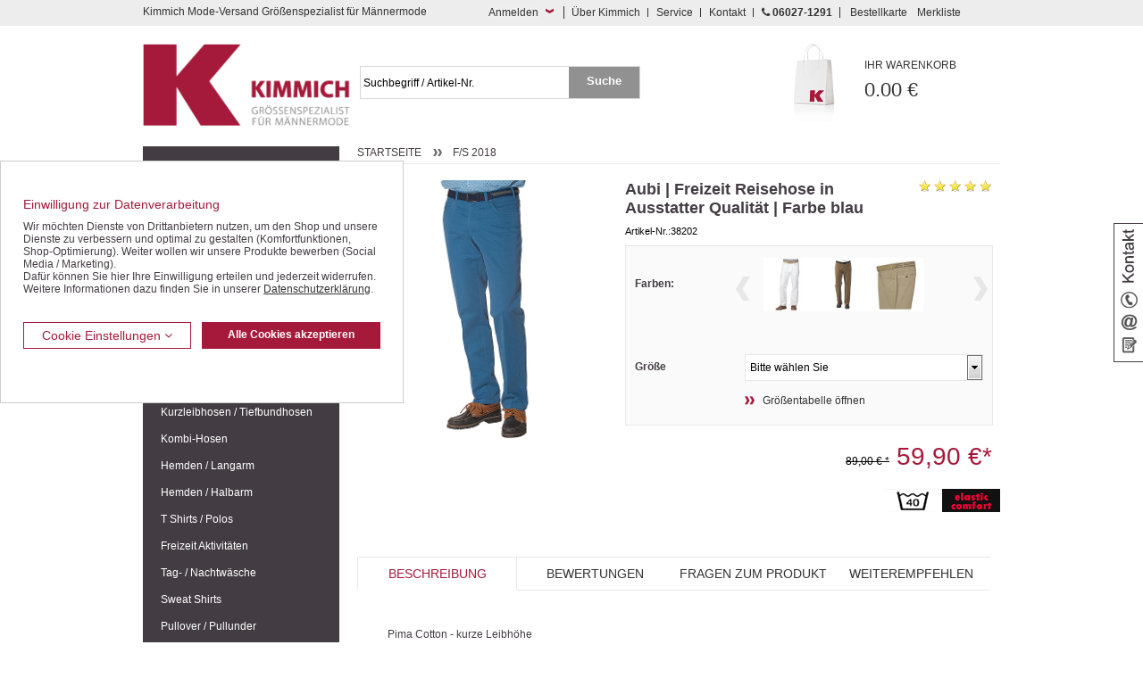

--- FILE ---
content_type: text/html; charset=ISO-8859-1
request_url: https://www.kimmich-modeversand.de/F-S-2018/Aubi-Freizeit-Reisehose-in-Ausstatter-Qualit%C3%A4t-Farbe-blau
body_size: 20082
content:
<!DOCTYPE HTML PUBLIC "-//W3C//DTD HTML 4.01//EN" "http://www.w3.org/TR/html4/strict.dtd">
<html lang="de">
<head>
<title>Aubi | Freizeit Reisehose in Ausstatter Qualität | Farbe blau | Gr&ouml;&szlig;enspezialist M&auml;nnermode </title>





   <meta name="description"
      content="Aubi | Freizeit Reisehose in Ausstatter Qualität | Farbe blau g&uuml;nstig bestellen im Online Shop: Kimmich -  Seit &uuml;ber 30 Jahren Mode f&uuml;r gl&uuml;ckliche M&auml;nner in allen Gr&ouml;&szlig;en. Kaufen Sie jetzt im g&uuml;nstigen Shop!">
   <meta name="keywords"
      content="Aubi | Freizeit Reisehose in Ausstatter Qualität | Farbe blau F&#47;S 2018 Startseite Kimmich Mode-Versand | Gr&ouml;&szlig;enspezialist f&uuml;r M&auml;nnermode Gr&ouml;&szlig;enspezialist, Groessenspezialist, Groe&szlig;enspezialist, Gr&ouml;ssenspezialist, &Uuml;bergr&ouml;&szlig;e, &Uuml;bergr&ouml;sse, Uebergroesse, Uebergr&ouml;&szlig;en, Uebergroe&szlig;e, Kimmich, Mode, Versand, Versender, Versandhaus, Hose, Hosen, Hemd, Hemden, Olymp, Casa Moda, Jacke, Jacken, Sakko, Sakkos, Pullover, Pulli, Shirt, Pullunder, Anzug, Anz&uuml;ge, Anzuege, G&uuml;rtel, Guertel, Polohemd, Poloshirt, Polo Hemd, Polo Shirt, Polo, Polos, T-Shirt, TShirt, Shirt">
   <meta name="copyright" content="Kimmich Mode-Versand GmbH&Co.KG">
   
     

   <meta name="robots" content="index,follow">
   <meta name="viewport" content="width=device-width, initial-scale=1.0">
   <meta http-equiv="Content-Type" content="text/html; charset=ISO-8859-1">
   <base href="https://www.kimmich-modeversand.de/$WS/kimmich/websale8_shop-kimmich/benutzer/templates/01-aa/">
   
   <link rel="canonical" href="https://www.kimmich-modeversand.de/Herren-Kurzleibhosen-Tiefbundhosen/Aubi-Freizeit-Reisehose-in-Ausstatter-Qualit%c3%a4t-Farbe-blau">
   
   <link rel="shortcut icon" href="/$WS/kimmich/websale8_shop-kimmich/benutzer/templates/images/favicon.ico">
   

   <link rel="stylesheet" href="/$WS/ws_sysdata/css/ws_system_grid_basic.css" type="text/css">
   <!--  -->

   <link rel="stylesheet" href="/$WS/ws_sysdata/css/ws_system_grid_l.css" media="screen and (min-width:959px)"
      type="text/css">
   <!--  -->
   <link rel="stylesheet" href="/$WS/ws_sysdata/css/ws_system_grid_m.css"
      media="screen and (min-width:681px) and (max-width:958px)" type="text/css">
   <!--  -->
   <link rel="stylesheet" href="/$WS/ws_sysdata/css/ws_system_grid_s.css" media="screen and (max-width:680px)"
      type="text/css">
   <!--  -->

   

   
   

   
   
   <link rel="stylesheet" href="/$WS/kimmich/websale8_shop-kimmich/benutzer/templates/01-aa/../css_min/ws_global_2c3038f4b8.min.css">
   
   
<link rel="stylesheet" type="text/css" href="../css/responsive/styles_grid_flexslider.css">


   
   

   
   
   <script language="javascript" type="text/javascript" src="/$WS/kimmich/websale8_shop-kimmich/benutzer/templates/01-aa/../js_min/global_js_a761e0258f.min.js"></script>
   


   
   <script type="text/javascript">
      $(document).ready(function () {
         $('#flyout_login').flyout({
            showContent: true
         });
      });
   </script>
   
   <script type="text/javascript">
      function show_info(elementclass) {
         if ($(elementclass).is(":visible")) {
            $(elementclass).slideUp('slow');
            $(elementclass).parent().removeClass('active');
         }
         else {
            $(elementclass).slideDown('slow');
            $(elementclass).parent().addClass('active');
         }
      }
   </script>
   
   
   
   
   
   <script type="text/javascript">
      $(document).ready(function () {
         $('#input_search').watermark();
         $('#submit_search').click(function () {
            $('#input_search').clearWatermark();
            $('#input_search').blur();
         });
      });
   </script>
   
   <script type="text/javascript">
      $(document).ready(function () {
         $('#kontakt_slider').slideLabel({
            layer_position: 'right',
            startClosed: true,
            startOpenDelayClose: true,
            startOpenDelayCloseDuration: 3000
         });


      });
   </script>
   


   
   <script type="text/javascript" src="/$WS/ws_sysdata/js/ws-module-agreementcookies-1.8.5.js"></script>

   

   <script type="text/javascript">

      function loadMultiDataSelect() {
         //AUFRUF DES PLUGINS
         // SOLL EINE SPEZIELLE SELECTBOX AUSGEWÄHLT WERDEN, DANN MUSS DER SELEKTOR
         // ENTSPRECHEND ANGEPASST WERDEN.
         // Z.B.: ID: $('#MEINE_ID').
         //       NAME: $('select[name=FELDNAME]').
         //       KLASSE: $('.KLASSE').
         $(".select_dep_variations_with_links").ws_multi_data_select({
            //IMAGE FÜR DEN PFEIL NACH UNTEN
            icon_img: "../images/responsive/bg_dropdownbox.png"
         });

         $(".select_dep_variations_with_links_without_data_right").ws_multi_data_select({
            //IMAGE FÜR DEN PFEIL NACH UNTEN
            icon_img: "../images/responsive/bg_dropdownbox.png",
            className: {
               selectbox_wrapper: "wsmds",
               selectbox_input: "wsmds_input",
               selectbox_icon: "wsmds_icon",
               selectbox_options: "wsmds_options",
               selected_option: "wsmds_selected",
               option_data_first: "wsmds_data_first_2",
               option_data_second: "wsmds_data_second_2"
            }
         });
      }
   </script>
   

   <script src="/$WS/ws_sysdata/js/ws-imagegroup-1.1.0.js"></script>
   <script type="text/javascript">
      function ifajaxreload_imagegroup() {
         var onInit = function () {
            $('.bigPic img').css('visibility', 'visible');
            $('.bigPic').css('background', '#FFF');
         };
         var beforeChange = function (el) {
            $('.bigPic img', el).css('visibility', 'hidden');
         };
         var nomobilecolorbox = (function () {
            if ($(window).width() > 680) {
               return true;
            } else {
               return false;
            }
         })();

         $('.imageGroup').ws_image_group({
            zoom: true,                           // deaktiviert/aktiviert Zoomfunktion; Mögliche Werte: true und false
            innerZoom: false,                     // deaktiviert/aktiviert innere Zoomfunktion; Mögliche Werte: true und false
            colorbox: nomobilecolorbox,           // deaktiviert/aktiviert Colorbox; Mögliche Werte: true und false
            colorboxOption: {
               width: '80%',                               // Definition der Breite der Colorbox; Mögliche Angaben in Prozent und Pixel
               height: '80%'                               // Definition der Höhe der Colorbox; Mögliche Angaben in Prozent und Pixel
            },
            colorboxMenu: true,                             // deaktiviert/aktiviert Mehrfachbilder in der Colorbox
            colorboxMenuSettings: {
               beforeChange: null
            },
            changeEvent: "click",                           // Angabe ob Bildwechsel per "hover" oder "click" erfolgen soll, default ist "click"
            align: "center",                      // Angabe der horizontalen Ausrichtung des Bildes
            valign: "middle",                           // Angabe der vertikalen Ausrichtung des Bildes
            circular: false,                      // Aktiviert / Deaktiviert "Dauerschleife" bei Bildwechsel über Pfeile, mögliche Werte: true und false
            onInit: onInit,
            beforeChange: beforeChange
         });
      };
      $(document).ready(function () {
         $(".nomobilecolorboxlink").click(function (e) {
            if ($(window).width() < 767) {
               e.preventDefault();
            }
         });
      });
   </script>
   

    <script type="text/javascript" src="../js/web/jquery.flexslider.js"></script>

<script>
  $(document).ready(function(){
    $(document).click(function(){
      if($('.wsmds_options').length){
        $('.wsmds_options').remove();
      }
    });
  });
</script>

    
<script type="text/javascript">
function ifajaxreload()
	{
						
        $(".ordernow").colorbox({iframe:true, width:"600", height:"450"});

        $('.flexslider_product').flexslider({
            animation: "slide",
            animationLoop: false,
            slideshow: false,
            itemWidth: 140,
            itemMargin: 0,
            minItems: 1,
            maxItems: 4,
	        controlNav: false,                                         //Boolean: Create navigation for paging control of each clide? Note: Leave true for manualControls usage
		    directionNav: true                                        //Boolean: Create navigation for previous/next navigation? (true/false)
	    });
		  
        $('.flexslider_clinks2').flexslider({
			animation: "slide",
			animationLoop: false,
			slideshow: false,
			itemWidth: 50,
			itemMargin: 0,
			minItems: 1,
			maxItems: 4,
			controlNav: false,                                         //Boolean: Create navigation for paging control of each clide? Note: Leave true for manualControls usage
			directionNav: true                                        //Boolean: Create navigation for previous/next navigation? (true/false)
		});
    
    $('.flexslider_productimages').flexslider({
      animation: "slide",
      animationLoop: false,
      slideshow: false,
      itemWidth: 65,
      itemMargin: 0,
      minItems: 1,
      maxItems: 4,
      controlNav: false,                                         //Boolean: Create navigation for paging control of each clide? Note: Leave true for manualControls usage
      directionNav: true                                        //Boolean: Create navigation for previous/next navigation? (true/false)
    });
	}
 </script>

        
	
<script type="text/javascript">
function ifajaxreload_ProductScripts (){
	

        //Funktion zur Auwahl der Sterne in einer Reihe
    var on_click = function() {
        //alert($("input[name=test]:checked").val());
    };

    var rating_text = [{value:"ws_prodrating_points_1", text:""},
                       {value:"ws_prodrating_points_2", text:""},
                       {value:"ws_prodrating_points_3", text:""},
                       {value:"ws_prodrating_points_4", text:""},
                       {value:"ws_prodrating_points_5", text:""}];

    var options = {
                    class_select: "star_select",
                    class_unselect: "star_unselect",
                    on_click: on_click,
                    rating_text: rating_text,
                    text_position: "#text_info"
                  };
    $("input[name=ws_prodrating_rating_points]").ws_rating_system(options);

    };
		
function SubmitSelection() {
	  
       return ws_AJAXPR('productform', 'ISO-8859-1');
	$(".navTabs li:nth-child(1)").addClass("activeTab");
	$("#beschreibung").show();
 }
			
		
$(document).ready(function() {
        ifajaxreload_imagegroup(); // realisiert das erste Laden des Mehrfachbilder-Scriptes
        ifajaxreload(); // realisiert das erste Laden der anderen Produkt-Scripte
        ifajaxreload_ProductScripts();
		loadMultiDataSelect();        // Script fuer das Design der Listboxen
    });
    </script>

    
     
   <!-- Google tag (gtag.js) -->    
   <script> 
      window.dataLayer = window.dataLayer || []; 
      function gtag(){dataLayer.push(arguments);} 
      gtag('consent', 'default', {
         'ad_user_data': 'denied',
         'ad_personalization': 'denied',
         'ad_storage': 'denied',
         'analytics_storage': 'denied'
         });
      
         gtag('js', new Date()); 
         gtag('config','G-1PR0T7CV8F');
         gtag('config','AW-1071307395');  
      </script>  
      
      <script async src="https://www.googletagmanager.com/gtag/js?id=G-1PR0T7CV8F"></script> 
      <script async src="https://www.googletagmanager.com/gtag/js?id=AW-1071307395"></script>      

    <!--  -->
</head>
<body class="ws_product">



   <div id="transparent" style="display:none;"></div>
   

   
   <div class="visually-hidden-focusable text-center">
      <a href="#wsMainContent" onclick="location.href=location.href.split('#')[0] + '#wsMainContent'; return false;"
         class="button back">Kompletten Head der Seite überspringen</a>
   </div>

   

   
   <div id="kontakt_slider" class="kontakt_slider_label desktop_only">
      <div class="icon"><img src="../images/tab_kontakt.png" alt="Kontakt" />
      </div>
      <div class="content">
         <p class="clearfix">
            <img src="../images/icon_phone.png" alt="Service-Hotline" width="30" height="30" style="margin-right:10px;float:left;">Service-Hotline<br>
            <b>0 60 27 / 12 91</b>
         </p>
         <br>
         <p class="clearfix">
            <img src="../images/icon_email.png" alt="eMail Adresse" style="margin-right:10px; float:left;" />eMail Adresse<br>
            <a href="mailto:info@kimmich-modeversand.de">info@kimmich-modeversand.de</a>
         </p>
         <br>
         <p class="clearfix">
            <img src="../images/icon_formular.png" alt="ontaktformular" style="margin-right:10px;float:left;" />Kontaktformular<br>
            <a href="https://www.kimmich-modeversand.de/Kontaktformular.htm?websale8=kimmich&amp;tpl=inhaltsseiten%2ftpl_kontakt.htm&anrede=&a_title_list=&a_country=&otp1=kontakt">&raquo; zum Kontaktformular</a>
         </p>
         <div class="clear"></div>
      </div>
   </div>
   

   

   
   <div id="service">
      <div class="wrapper">
         <div id="flyout_login" class="flyout_box col col-l-6 col-m-8 col-s-3">
            <div class="col col-l-12 col-m-12 col-s-2"> 
               
               
               
               <p class="left seo_headline">Kimmich Mode-Versand Gr&ouml;&szlig;enspezialist f&uuml;r M&auml;nnermode
               </p>
               
               
            </div>
            <div class="s_clear"></div>
            <div class="links l_right" style="margin-top: 0;">
               <button type="button" onClick="showFlyout();" class="slide_link button_login_head">Anmelden</button>
            </div>
            <div class="clear"></div>

            <!--Schnellanmeldung-->
            <div class="flyout_content " id="quicklogin_form">
               <div id="quicklogin_error"> 
               </div>
               <div id="quicklogin_success"> 
                  
               </div>
               
               <form action="https://www.kimmich-modeversand.de/websale8/" method="post" id="quicklogin_input">
<input type="hidden" name="Ctx" value="%7bver%2f8%2fver%7d%7bst%2f40c%2fst%7d%7bcmd%2f0%2fcmd%7d%7bm%2fwebsale%2fm%7d%7bs%2fkimmich%2fs%7d%7bl%2f01%2daa%2fl%7d%7bmi%2f001350%2fmi%7d%7bpi%2f38202%2fpi%7d%7bpoh%2f1%2fpoh%7d%7bssl%2fx%2fssl%7d%7bmd5%2fad143c568e10296da382a704dac7ce2f%2fmd5%7d">
<input type="hidden" name="csrf_antiforge" value="17D9D45CDE4A069F2DB63A97EFB6A266">

                  
   <div class="col col-l-12 col-m-12 col-s-5">
      <div class="quicklogin_rows">E-Mail:</div>
   </div>
   <div class="col col-l-12 col-m-12 col-s-7">
      <div class="quicklogin_rows">
         <input type="text" name="input_login_email" value="" class="" autocomplete="email" aria-label="Schnellanmeldung E-Mail">
      </div>
   </div>
   <div class="clear spacer10"></div>
   <div class="col col-l-12 col-m-12 col-s-5">
      <div class="quicklogin_rows">Passwort:</div>
   </div>
   <div class="col col-l-8 col-m-8 col-s-7">
      <div class="quicklogin_rows">
         <input type="password" name="input_login_pw" value="" class="" autocomplete="off" aria-label="Schnellanmeldung Passwort">
      </div>
   </div>
   <div class="col col-l-4 col-m-4 col-s-4 right">
      <div class="quicklogin_rows">
         <button type="submit" class="button" onclick="return ws_AJAXsendFormTemplate('quicklogin_input', 'ISO-8859-1', ws_AJAXSendLoginStart, ws_AJAXSendLoginError, 'ws_AJAXSendLoginResponseSuccess()', 'ws_AJAXSendLoginResponseError()');"><span class="sr-only">Schnellanmeldung Button </span>Login</button>
      </div>
   </div>
   <div class="clear spacer20"></div>
   <div class="col col-l-12 col-m-12 col-s-5">
      <div class="quicklogin_rows"><a style="color:white;" href="https://www.kimmich-modeversand.de/?websale8=kimmich&type=LoginUser">Neu registrieren ?</a>
      </div>
   </div>
   <div class="clear spacer10"></div>
   <div class="col col-l-12 col-m-12 col-s-5">
      <div class="quicklogin_rows"><a style="color:white;" href="https://www.kimmich-modeversand.de/?websale8=kimmich&type=RequestPW">Passwort vergessen ?</a>
      </div>
   </div>
   
               </form>
               
            </div>
            <!-- , Schnellanmeldung Ende-->
         </div>
         <!--  -->

         <div class="service_navigation col col-l-6 col-m-4 col-s-9">
            <a href="https://www.kimmich-modeversand.de/inhaltsseiten-tpl_wirueberuns-htm.htm?websale8=kimmich&amp;tpl=inhaltsseiten%2ftpl_wirueberuns.htm&otp1=wirueberuns"
               class="first m_hide s_hide">&Uuml;ber Kimmich</a> <a
               href="https://www.kimmich-modeversand.de/Service?d=1&otp1=Service"
               class="m_hide s_hide">Service</a> <a
               href="https://www.kimmich-modeversand.de/Kontaktformular.htm?websale8=kimmich&amp;tpl=inhaltsseiten%2ftpl_kontakt.htm&anrede=&a_title_list=&a_country=&otp1=kontakt">Kontakt</a>
            <a href="https://www.kimmich-modeversand.de/Kontaktformular.htm?websale8=kimmich&amp;tpl=inhaltsseiten%2ftpl_kontakt.htm&anrede=&a_title_list=&a_country=&otp1=kontakt"
               class="hotline"><i class="fa fa-phone" aria-hidden="true"></i> <strong>06027-1291</strong></a> <a
               href="/?websale8=kimmich&act=direct_order&otp1=direktbestellung"
               class="last m_hide s_hide">Bestellkarte</a> <a href="https://www.kimmich-modeversand.de/?websale8=kimmich"
               class="last">Merkliste</a>
         </div>
         <div class="clear"></div>
      </div>
   </div>
   

   <div id="header">
      <div class="wrapper">
         <div class="row">
            <div class="l_spacer20 m_spacer20 s_spacer10"></div>
            <div class="col col-l-3 col-m-3 col-s-6"> <a href="https://www.kimmich-modeversand.de" class="logo content">
                  
                  
                  <img src="../images/logo.png"
                     alt="Kimmich Mode-Versand">
                  
                  
                  

                  

                   </a> </div>
            
            <div class="col col-l-1 col-m-1 col-s-2 right">
               <div class="content">
                  <div id="open_mobile_menu" class="mobile_and_tablet_only"> 
                      <img alt="Icon Menü" src="../images/responsive/icon_menu.png">
                     


                     
                      </div>
               </div>
            </div>
            <div class="col col-l-3 col-m-3 col-s-2 right">
               <div id="WK-Short" class="content"> 
                     
   <div class="basket"> 
       
      <a href="https://www.kimmich-modeversand.de/?websale8=kimmich" class="mobile_not">
         <span>Ihr Warenkorb</span>
         0.00 &euro; </a>
      
   </div>
   
   
                     
               </div>
            </div>

            <!--  <div class="col col-l-1 col-m-1 col-s-0">&nbsp;</div>
   <div class="col col-s-3 mobile_only" id="topnavi_mobile">
   <div class="icon_menue"></div>
   </div>-->
            <div class="s_clear"></div>
            <div class="col col-l-4 col-m-4 col-s-12">
               <form action="/websale8/" method="post" class="search content">
<input type="hidden" name="Ctx" value="%7bver%2f8%2fver%7d%7bst%2f417%2fst%7d%7bcmd%2f0%2fcmd%7d%7bm%2fwebsale%2fm%7d%7bs%2fkimmich%2fs%7d%7bl%2f01%2daa%2fl%7d%7bmi%2f001350%2fmi%7d%7bpi%2f38202%2fpi%7d%7bpoh%2f1%2fpoh%7d%7bmd5%2f44a320cbb42c29df4acdde425798bed6%2fmd5%7d">

                  <div class="col col-l-9 col-m-9 col-s-9">
                     <input name="search_input" type="text" value="" id="input_search"
                        title="Suchbegriff / Artikel-Nr." autocomplete="off">
                  </div>
                  <div class="col col-l-3 col-m-3 col-s-3">
                     <input type="submit" name="image" value="Suche" class="button back" id="submit_search">
                  </div>
                  <div class="clear"></div>
               </form>
            </div>
            
            
            <div class="l_spacer20 m_spacer20 s_spacer10 clear"></div>
         </div>
      </div>
   </div>

   
   
   <main id="wsMainContent">
    <div id="content" class="wrapper wrapper_content">
      <div class="col col-l-3">
         
   <div id="mobilemenu" class="mobilemenu_hidden">
      
      
      <div id="hide_mobile_menu"><img alt="Icon Menü geöffnet" src="../images/responsive/icon_menu_zu.png"></div>
      

      
      

      

      
      
      
      



      
      

   
   <ul class="level1 container" id="productmenu">
      

      
      
      
      
      


      
      <li class="level1_li  show_hover"> <a
            href="https://www.kimmich-modeversand.de/Geschenk-Gutscheine"
            class="level1_link "
            >Geschenk-Gutscheine</a> 
      </li>
      
      
      
      
      


      
      <li class="level1_li  show_hover"> <a
            href="https://www.kimmich-modeversand.de/Schn%c3%a4ppchenmarkt"
            class="level1_link "
            >Schnäppchen / SALE</a> 
         <ul class="level2">
            
            <li class="level2_li"> <a href="https://www.kimmich-modeversand.de/Schn%c3%a4ppchenmarkt/Herren-Halbarm-Hemden"
                  class="level2_link "
                  >Halbarm-Hemden</a> 
            </li>
            
            <li class="level2_li"> <a href="https://www.kimmich-modeversand.de/Schn%c3%a4ppchenmarkt/Herren-Langarm-Hemden"
                  class="level2_link "
                  >Langarm-Hemden</a> 
            </li>
            
            <li class="level2_li"> <a href="https://www.kimmich-modeversand.de/Schn%c3%a4ppchenmarkt/Herren-Polo-Shirts-T-Shirts"
                  class="level2_link "
                  >Polo- / T-Shirts</a> 
            </li>
            
            <li class="level2_li"> <a href="https://www.kimmich-modeversand.de/Schn%c3%a4ppchenmarkt/Herren-Hosen-Jeans"
                  class="level2_link "
                  >Hosen / Jeans</a> 
            </li>
            
            <li class="level2_li"> <a href="https://www.kimmich-modeversand.de/Schn%c3%a4ppchenmarkt/Herren-Bermudas-Shorts"
                  class="level2_link "
                  >Bermudas / Shorts</a> 
            </li>
            
            <li class="level2_li"> <a href="https://www.kimmich-modeversand.de/Schn%c3%a4ppchenmarkt/Herren-Jacken-Westen"
                  class="level2_link "
                  >Jacken / Westen</a> 
            </li>
            
            <li class="level2_li"> <a href="https://www.kimmich-modeversand.de/Schn%c3%a4ppchenmarkt/Herren-Sakkos"
                  class="level2_link "
                  >Sakkos</a> 
            </li>
            
            <li class="level2_li"> <a href="https://www.kimmich-modeversand.de/Schn%c3%a4ppchenmarkt/Herren-Unterw%c3%a4sche-Unterhosen-Unterhemden"
                  class="level2_link "
                  >Unterwäsche</a> 
            </li>
            
            <li class="level2_li"> <a href="https://www.kimmich-modeversand.de/Schn%c3%a4ppchenmarkt/Herren-Freizeit-Bekleidung-Trainingsanzug-T-Shirt-Polo-Shirt"
                  class="level2_link "
                  >Freizeit-Bekleidung</a> 
            </li>
            
            <li class="level2_li"> <a href="https://www.kimmich-modeversand.de/Schn%c3%a4ppchenmarkt/Herren-Pullunder"
                  class="level2_link "
                  >Shirts / Pullis</a> 
            </li>
            
            <li class="level2_li"> <a href="https://www.kimmich-modeversand.de/Schn%c3%a4ppchenmarkt/Restposten"
                  class="level2_link "
                  >Restposten</a> 
            </li>
            
         </ul>
         
      </li>
      
      
      
      
      


      
      <li class="level1_li  show_hover"> <a
            href="https://www.kimmich-modeversand.de/Herren-Jacken-Blousons"
            class="level1_link "
            >Jacken / Blousons</a> 
         <ul class="level2">
            
            <li class="level2_li"> <a href="https://www.kimmich-modeversand.de/Herren-Jacken-Blousons/Herren-Blousons"
                  class="level2_link "
                  >Blousons</a> 
            </li>
            
            <li class="level2_li"> <a href="https://www.kimmich-modeversand.de/Herren-Jacken-Blousons/Herren-Funktionsjacken-Regenjacken"
                  class="level2_link "
                  >Funktionsjacken</a> 
            </li>
            
            <li class="level2_li"> <a href="https://www.kimmich-modeversand.de/Herren-Jacken-Blousons/Herren-Lederjacken"
                  class="level2_link "
                  >Lederjacken</a> 
            </li>
            
            <li class="level2_li"> <a href="https://www.kimmich-modeversand.de/Herren-Jacken-Blousons/Herren-Fleece-Westen-Softshell-Westen"
                  class="level2_link "
                  >Fleece / Softshell</a> 
            </li>
            
            <li class="level2_li"> <a href="https://www.kimmich-modeversand.de/Herren-Jacken-Blousons/Herren-Wolljacken-Wolle-Jacken"
                  class="level2_link "
                  >Wolljacken</a> 
            </li>
            
            <li class="level2_li"> <a href="https://www.kimmich-modeversand.de/Herren-Jacken-Blousons/Herren-Mantel"
                  class="level2_link "
                  >Mantel</a> 
            </li>
            
            <li class="level2_li"> <a href="https://www.kimmich-modeversand.de/Herren-Jacken-Blousons/Herren-Leichte-Jacken"
                  class="level2_link "
                  >Leichte Jacken</a> 
            </li>
            
         </ul>
         
      </li>
      
      
      
      
      


      
      <li class="level1_li  show_hover"> <a
            href="https://www.kimmich-modeversand.de/Herren-Sakkos-Janker"
            class="level1_link "
            >Sakkos / Janker</a> 
         <ul class="level2">
            
            <li class="level2_li"> <a href="https://www.kimmich-modeversand.de/Herren-Sakkos-Janker/Herren-Janker"
                  class="level2_link "
                  >Trachten-Janker</a> 
            </li>
            
            <li class="level2_li"> <a href="https://www.kimmich-modeversand.de/Herren-Sakkos-Janker/Herren-Leger-Sakkos"
                  class="level2_link "
                  >Leger Sakkos</a> 
            </li>
            
            <li class="level2_li"> <a href="https://www.kimmich-modeversand.de/Herren-Sakkos-Janker/Herren-Sport-Sakko"
                  class="level2_link "
                  >Sport Sakkos</a> 
            </li>
            
         </ul>
         
      </li>
      
      
      
      
      


      
      <li class="level1_li  show_hover"> <a
            href="https://www.kimmich-modeversand.de/Herren-Anzug-Baukasten-Anz%c3%bcge"
            class="level1_link "
            >Anzüge / Baukasten</a> 
         <ul class="level2">
            
            <li class="level2_li"> <a href="https://www.kimmich-modeversand.de/Herren-Anzug-Baukasten-Anz%c3%bcge/Herren-Sakko-Baukasten"
                  class="level2_link "
                  >Sakkos</a> 
            </li>
            
            <li class="level2_li"> <a href="https://www.kimmich-modeversand.de/Herren-Anzug-Baukasten-Anz%c3%bcge/Herren-Hosen-Baukasten"
                  class="level2_link "
                  >Hosen</a> 
            </li>
            
            <li class="level2_li"> <a href="https://www.kimmich-modeversand.de/Herren-Anzug-Baukasten-Anz%c3%bcge/Herren-Westen-Baukasten"
                  class="level2_link "
                  >Westen</a> 
            </li>
            
         </ul>
         
      </li>
      
      
      
      
      


      
      <li class="level1_li  show_hover"> <a
            href="https://www.kimmich-modeversand.de/Herren-Westen"
            class="level1_link "
            >Westen</a> 
         <ul class="level2">
            
            <li class="level2_li"> <a href="https://www.kimmich-modeversand.de/Herren-Westen/Herren-Softshell-Westen-Fleece-Weste"
                  class="level2_link "
                  >Softshell / Fleece</a> 
            </li>
            
            <li class="level2_li"> <a href="https://www.kimmich-modeversand.de/Herren-Westen/Herren-Mikrovelour-Westen"
                  class="level2_link "
                  >Mikrovelour</a> 
            </li>
            
         </ul>
         
      </li>
      
      
      
      
      


      
      <li class="level1_li  show_hover"> <a
            href="https://www.kimmich-modeversand.de/Herren-Jeans-Denim-Hosen"
            class="level1_link "
            >Jeans / Denim</a> 
         <ul class="level2">
            
            <li class="level2_li"> <a href="https://www.kimmich-modeversand.de/Herren-Jeans-Denim-Hosen/Herren-Stretch-Jeans-Hosen"
                  class="level2_link "
                  >Stretch-Jeans</a> 
            </li>
            
            <li class="level2_li"> <a href="https://www.kimmich-modeversand.de/Herren-Jeans-Denim-Hosen/Herren-5-Pocket-Jeans-Hosen"
                  class="level2_link "
                  >Five Pocket Jeans</a> 
            </li>
            
            <li class="level2_li"> <a href="https://www.kimmich-modeversand.de/Herren-Jeans-Denim-Hosen/Herren-Bundfaltenjeans-Hosen"
                  class="level2_link "
                  >Bundfalten-Jeans</a> 
            </li>
            
            <li class="level2_li"> <a href="https://www.kimmich-modeversand.de/Herren-Jeans-Denim-Hosen/Herren-Jeans-Hosen-Preisleistung"
                  class="level2_link "
                  >Jeans Preisleistung</a> 
            </li>
            
         </ul>
         
      </li>
      
      
      
      
      


      
      <li class="level1_li  show_hover"> <a
            href="https://www.kimmich-modeversand.de/Herren-Freizeithosen"
            class="level1_link "
            >Freizeithosen</a> 
         <ul class="level2">
            
            <li class="level2_li"> <a href="https://www.kimmich-modeversand.de/Herren-Freizeithosen/Herren-Thermohosen"
                  class="level2_link "
                  >Thermohosen</a> 
            </li>
            
            <li class="level2_li"> <a href="https://www.kimmich-modeversand.de/Herren-Freizeithosen/Herren-Baumwollhosen"
                  class="level2_link "
                  >Baumwollhosen</a> 
            </li>
            
            <li class="level2_li"> <a href="https://www.kimmich-modeversand.de/Herren-Freizeithosen/Herren-Cordhosen-Manchesterhosen"
                  class="level2_link "
                  >Cordhosen</a> 
            </li>
            
            <li class="level2_li"> <a href="https://www.kimmich-modeversand.de/Herren-Freizeithosen/Herren-Dehnbundhosen"
                  class="level2_link "
                  >Dehnbundhosen</a> 
            </li>
            
            <li class="level2_li"> <a href="https://www.kimmich-modeversand.de/Herren-Freizeithosen/Herren-Schlupfhosen"
                  class="level2_link "
                  >Schlupfhosen</a> 
            </li>
            
            <li class="level2_li"> <a href="https://www.kimmich-modeversand.de/Herren-Freizeithosen/Traditionell-sportliche-Herren-Hosen"
                  class="level2_link "
                  >Traditionell sportlich</a> 
            </li>
            
         </ul>
         
      </li>
      
      
      
      
      


      
      <li class="level1_li  show_hover"> <a
            href="https://www.kimmich-modeversand.de/Herren-Bermudas-Shorts-kurze-Hosen"
            class="level1_link "
            >Bermudas / Shorts</a> 
         <ul class="level2">
            
            <li class="level2_li"> <a href="https://www.kimmich-modeversand.de/Herren-Bermudas-Shorts-kurze-Hosen/Herren-Bermudas"
                  class="level2_link "
                  >Bermudas</a> 
            </li>
            
            <li class="level2_li"> <a href="https://www.kimmich-modeversand.de/Herren-Bermudas-Shorts-kurze-Hosen/Herren-Shorts-kurze-Hosen"
                  class="level2_link "
                  >Shorts</a> 
            </li>
            
            <li class="level2_li"> <a href="https://www.kimmich-modeversand.de/Herren-Bermudas-Shorts-kurze-Hosen/Herren-Shorts-Bermudas-leger-an-hei%c3%9fen-Tagen"
                  class="level2_link "
                  >Leger an heißen Tagen</a> 
            </li>
            
            <li class="level2_li"> <a href="https://www.kimmich-modeversand.de/Herren-Bermudas-Shorts-kurze-Hosen/Herren-Badehosen-Schwimmshorts"
                  class="level2_link "
                  >Badehosen</a> 
            </li>
            
         </ul>
         
      </li>
      
      
      
      
      


      
      <li class="level1_li  show_hover"> <a
            href="https://www.kimmich-modeversand.de/Herren-Kurzleibhosen-Tiefbundhosen"
            class="level1_link "
            >Kurzleibhosen / Tiefbundhosen</a> 
         <ul class="level2">
            
            <li class="level2_li"> <a href="https://www.kimmich-modeversand.de/Herren-Kurzleibhosen-Tiefbundhosen/Herren-Kurzleib-Jeans-Hosen-Tiefbund"
                  class="level2_link "
                  >Jeans mit Tiefbund</a> 
            </li>
            
            <li class="level2_li"> <a href="https://www.kimmich-modeversand.de/Herren-Kurzleibhosen-Tiefbundhosen/Herren-Kurzleib-Baumwolle-Hosen-Tiefbund"
                  class="level2_link "
                  >Baumwoll-Hosen mit Tiefbund</a> 
            </li>
            
            <li class="level2_li"> <a href="https://www.kimmich-modeversand.de/Herren-Kurzleibhosen-Tiefbundhosen/Herren-Kurzleib-Kombihosen-Hosen-Tiefbund"
                  class="level2_link "
                  >Kombihosen mit Tiefbund</a> 
            </li>
            
            <li class="level2_li"> <a href="https://www.kimmich-modeversand.de/Herren-Kurzleibhosen-Tiefbundhosen/Herren-Kurzleib-Shorts-Bermudas-kurze-Hosen-Tiefbund"
                  class="level2_link "
                  >Shorts / Bermudas</a> 
            </li>
            
         </ul>
         
      </li>
      
      
      
      
      


      
      <li class="level1_li  show_hover"> <a
            href="https://www.kimmich-modeversand.de/Herren-Kombihosen"
            class="level1_link "
            >Kombi-Hosen</a> 
      </li>
      
      
      
      
      


      
      <li class="level1_li  show_hover"> <a
            href="https://www.kimmich-modeversand.de/Herren-Hemden-Langarm"
            class="level1_link "
            >Hemden / Langarm</a> 
         <ul class="level2">
            
            <li class="level2_li"> <a href="https://www.kimmich-modeversand.de/Herren-Hemden-Langarm/Herren-Hemden-Langarm-Venti-Black-Label"
                  class="level2_link "
                  >Venti Black Label</a> 
            </li>
            
            <li class="level2_li"> <a href="https://www.kimmich-modeversand.de/Herren-Hemden-Langarm/Herren-Hemden-Langarm-Casa-Moda"
                  class="level2_link "
                  >Casa Moda Hemden</a> 
            </li>
            
            <li class="level2_li"> <a href="https://www.kimmich-modeversand.de/Herren-Hemden-Langarm/Herren-Hemden-Langarm-b%c3%bcgelfrei"
                  class="level2_link "
                  >Bügelfreie Hemden</a> 
            </li>
            
            <li class="level2_li"> <a href="https://www.kimmich-modeversand.de/Herren-Hemden-Langarm/Herren-City-Hemden-Langarm-b%c3%bcgelfrei"
                  class="level2_link "
                  >City Hemden</a> 
            </li>
            
            <li class="level2_li"> <a href="https://www.kimmich-modeversand.de/Herren-Hemden-Langarm/Herren-Hemden-Langarm-Sportiv"
                  class="level2_link "
                  >Sportive Hemden</a> 
            </li>
            
            <li class="level2_li"> <a href="https://www.kimmich-modeversand.de/Herren-Hemden-Langarm/Herren-Country-Hemden-Landhausmode-Langarm"
                  class="level2_link "
                  >Country Hemden</a> 
            </li>
            
            <li class="level2_li"> <a href="https://www.kimmich-modeversand.de/Herren-Hemden-Langarm/Herren-Hemden-Langarm-Vario-Kragen-elegant"
                  class="level2_link "
                  >Hemden Vario Kragen</a> 
            </li>
            
            <li class="level2_li"> <a href="https://www.kimmich-modeversand.de/Herren-Hemden-Langarm/Herren-Hemden-Langarm-Button-down-Kragen"
                  class="level2_link "
                  >Button Down Kragen</a> 
            </li>
            
            <li class="level2_li"> <a href="https://www.kimmich-modeversand.de/Herren-Hemden-Langarm/Herren-Flanell-Hemden-Langarm"
                  class="level2_link "
                  >Flanell Hemden</a> 
            </li>
            
         </ul>
         
      </li>
      
      
      
      
      


      
      <li class="level1_li  show_hover"> <a
            href="https://www.kimmich-modeversand.de/Herren-Kurzarm-Hemden-Halbarm"
            class="level1_link "
            >Hemden / Halbarm</a> 
         <ul class="level2">
            
            <li class="level2_li"> <a href="https://www.kimmich-modeversand.de/Herren-Kurzarm-Hemden-Halbarm/Herren-Kurzarm-Hemden-Halbarm-Super-Cotton-b%c3%bcgelfrei"
                  class="level2_link "
                  >Super Cotton Halbarm</a> 
            </li>
            
            <li class="level2_li"> <a href="https://www.kimmich-modeversand.de/Herren-Kurzarm-Hemden-Halbarm/Herren-Kurzarm-City-Hemden-Halbarm-b%c3%bcgelfrei-1"
                  class="level2_link "
                  >Bügelfreie Hemden Halbarm</a> 
            </li>
            
            <li class="level2_li"> <a href="https://www.kimmich-modeversand.de/Herren-Kurzarm-Hemden-Halbarm/Herren-Kurzarm-City-Hemden-Halbarm-b%c3%bcgelfrei"
                  class="level2_link "
                  >City Hemden Halbarm</a> 
            </li>
            
            <li class="level2_li"> <a href="https://www.kimmich-modeversand.de/Herren-Kurzarm-Hemden-Halbarm/Herren-Kurzarm-sportive-Hemden-Halbarm"
                  class="level2_link "
                  >Sportive Hemden Halbarm</a> 
            </li>
            
            <li class="level2_li"> <a href="https://www.kimmich-modeversand.de/Herren-Kurzarm-Hemden-Halbarm/Herren-Kurzarm-Hemden-Halbarm-Vario-Kragen-elegant"
                  class="level2_link "
                  >Vario Kragen Hemden Halbarm</a> 
            </li>
            
            <li class="level2_li"> <a href="https://www.kimmich-modeversand.de/Herren-Kurzarm-Hemden-Halbarm/Herren-Kurzarm-Hemden-Halbarm-Button-down-Kragen"
                  class="level2_link "
                  >Button Down Kragen Halbarm</a> 
            </li>
            
         </ul>
         
      </li>
      
      
      
      
      


      
      <li class="level1_li  show_hover"> <a
            href="https://www.kimmich-modeversand.de/Herren-T-Shirts-Polo-Shirts"
            class="level1_link "
            >T Shirts / Polos</a> 
         <ul class="level2">
            
            <li class="level2_li"> <a href="https://www.kimmich-modeversand.de/Herren-T-Shirts-Polo-Shirts/Herren-T-Sirts-Polo-Shirts-extra-langer-Rumpf-tall"
                  class="level2_link "
                  >Mit extra langem Rumpf</a> 
            </li>
            
            <li class="level2_li"> <a href="https://www.kimmich-modeversand.de/Herren-T-Shirts-Polo-Shirts/Herren-Uni-Polo-Shirts-einfarbig"
                  class="level2_link "
                  >Polo uni</a> 
            </li>
            
            <li class="level2_li"> <a href="https://www.kimmich-modeversand.de/Herren-T-Shirts-Polo-Shirts/Herren-Uni-T-Sirts-einfarbig"
                  class="level2_link "
                  >T-Shirt uni</a> 
            </li>
            
            <li class="level2_li"> <a href="https://www.kimmich-modeversand.de/Herren-T-Shirts-Polo-Shirts/Herren-T-Sirts-Polo-Shirts-gestreift"
                  class="level2_link "
                  >Gestreifte Shirts</a> 
            </li>
            
            <li class="level2_li"> <a href="https://www.kimmich-modeversand.de/Herren-T-Shirts-Polo-Shirts/Herren-T-Sirts-Polo-Shirts-bedruckt"
                  class="level2_link "
                  >Bedruckte Shirts</a> 
            </li>
            
            <li class="level2_li"> <a href="https://www.kimmich-modeversand.de/Herren-T-Shirts-Polo-Shirts/Herren-T-Sirts-Polo-Shirts-mit-Knopfleiste-Serafino-Kragen"
                  class="level2_link "
                  >Mit Knopfleiste (Serafino)</a> 
            </li>
            
            <li class="level2_li"> <a href="https://www.kimmich-modeversand.de/Herren-T-Shirts-Polo-Shirts/Herren-Polo-Shirts-Pima-Cotton-Casa-Moda"
                  class="level2_link "
                  >Premium Cotton</a> 
            </li>
            
            <li class="level2_li"> <a href="https://www.kimmich-modeversand.de/Herren-T-Shirts-Polo-Shirts/Herren-Polo-Shirts"
                  class="level2_link "
                  >Polo-Shirts</a> 
            </li>
            
            <li class="level2_li"> <a href="https://www.kimmich-modeversand.de/Herren-T-Shirts-Polo-Shirts/Herren-Pique-Polo-Shirts"
                  class="level2_link "
                  >Pique-Polo</a> 
            </li>
            
            <li class="level2_li"> <a href="https://www.kimmich-modeversand.de/Herren-T-Shirts-Polo-Shirts/Herren-Dry-Tec-Polo-Shirts"
                  class="level2_link "
                  >DryTec</a> 
            </li>
            
            <li class="level2_li"> <a href="https://www.kimmich-modeversand.de/Herren-T-Shirts-Polo-Shirts/Herren-Pique-Polo-Shirts-mit-Rei%c3%9fverschluss"
                  class="level2_link "
                  >Pique Polo Zipp</a> 
            </li>
            
            <li class="level2_li"> <a href="https://www.kimmich-modeversand.de/Herren-T-Shirts-Polo-Shirts/Herren-easy-care-Polo-Shirts-pflegeleicht"
                  class="level2_link "
                  >Easy Care</a> 
            </li>
            
            <li class="level2_li"> <a href="https://www.kimmich-modeversand.de/Herren-T-Shirts-Polo-Shirts/Herren-Polo-Shirts-mit-Strickbund"
                  class="level2_link "
                  >... mit Strickbund</a> 
            </li>
            
            <li class="level2_li"> <a href="https://www.kimmich-modeversand.de/Herren-T-Shirts-Polo-Shirts/Herren-T-Sirts-Tank-Top-Achselshirt"
                  class="level2_link "
                  >Tank Tops (Achselshirts)</a> 
            </li>
            
            <li class="level2_li"> <a href="https://www.kimmich-modeversand.de/Herren-T-Shirts-Polo-Shirts/Herren-T-Sirts-Doppelpack-Ragman-Casa-Moda"
                  class="level2_link "
                  >im Doppelpack</a> 
            </li>
            
         </ul>
         
      </li>
      
      
      
      
      


      
      <li class="level1_li  show_hover"> <a
            href="https://www.kimmich-modeversand.de/Herren-Freizeit-Aktivit%c3%a4ten-Trainingsanzug-Hose-Jacke-Shirt"
            class="level1_link "
            >Freizeit Aktivitäten</a> 
         <ul class="level2">
            
            <li class="level2_li"> <a href="https://www.kimmich-modeversand.de/Herren-Freizeit-Aktivit%c3%a4ten-Trainingsanzug-Hose-Jacke-Shirt/Herren-Freizeit-Aktivit%c3%a4ten-T-Shirt-Polo-Shirt"
                  class="level2_link "
                  >Shirts</a> 
            </li>
            
            <li class="level2_li"> <a href="https://www.kimmich-modeversand.de/Herren-Freizeit-Aktivit%c3%a4ten-Trainingsanzug-Hose-Jacke-Shirt/Herren-Freizeit-Aktivit%c3%a4ten-Trainings-Anzug-Freizeit-Anz%c3%bcge"
                  class="level2_link "
                  >Anzüge</a> 
            </li>
            
            <li class="level2_li"> <a href="https://www.kimmich-modeversand.de/Herren-Freizeit-Aktivit%c3%a4ten-Trainingsanzug-Hose-Jacke-Shirt/Herren-Freizeit-Aktivit%c3%a4ten-Tranings-Jacken-Freizeit-Jacke"
                  class="level2_link "
                  >Jacken</a> 
            </li>
            
            <li class="level2_li"> <a href="https://www.kimmich-modeversand.de/Herren-Freizeit-Aktivit%c3%a4ten-Trainingsanzug-Hose-Jacke-Shirt/Herren-Freizeit-Aktivit%c3%a4ten-Trainings-Hosen-Freizeit-Hose"
                  class="level2_link "
                  >Hosen</a> 
            </li>
            
         </ul>
         
      </li>
      
      
      
      
      


      
      <li class="level1_li  show_hover"> <a
            href="https://www.kimmich-modeversand.de/Herren-Unterw%c3%a4sche-Schlafanzug-Bademantel"
            class="level1_link "
            >Tag- / Nachtwäsche</a> 
         <ul class="level2">
            
            <li class="level2_li"> <a href="https://www.kimmich-modeversand.de/Herren-Unterw%c3%a4sche-Schlafanzug-Bademantel/Herren-Bademantel-Saunamantel-Morgenmantel"
                  class="level2_link "
                  >Bademäntel</a> 
            </li>
            
            <li class="level2_li"> <a href="https://www.kimmich-modeversand.de/Herren-Unterw%c3%a4sche-Schlafanzug-Bademantel/Herren-Schlafanzug-Pyjama-Langarm"
                  class="level2_link "
                  >Schlafanzüge Langarm</a> 
            </li>
            
            <li class="level2_li"> <a href="https://www.kimmich-modeversand.de/Herren-Unterw%c3%a4sche-Schlafanzug-Bademantel/Herren-Kurzarm-Schlafanzug-Pyjama-Halbarm"
                  class="level2_link "
                  >Schlafanzüge Halbarm</a> 
            </li>
            
            <li class="level2_li"> <a href="https://www.kimmich-modeversand.de/Herren-Unterw%c3%a4sche-Schlafanzug-Bademantel/Herren-Unterw%c3%a4sche-Unterhose-Unterhemd-lange-Unterhose"
                  class="level2_link "
                  >Unterwäsche</a> 
            </li>
            
            <li class="level2_li"> <a href="https://www.kimmich-modeversand.de/Herren-Unterw%c3%a4sche-Schlafanzug-Bademantel/Loungewear"
                  class="level2_link "
                  >Loungewear</a> 
            </li>
            
            <li class="level2_li"> <a href="https://www.kimmich-modeversand.de/Herren-Unterw%c3%a4sche-Schlafanzug-Bademantel/Schlafanzug-Baukasten"
                  class="level2_link "
                  >Schlafanzug Baukasten</a> 
            </li>
            
         </ul>
         
      </li>
      
      
      
      
      


      
      <li class="level1_li  show_hover"> <a
            href="https://www.kimmich-modeversand.de/Herren-Sweat-Shirt-Jacke-Weste"
            class="level1_link "
            >Sweat Shirts</a> 
         <ul class="level2">
            
            <li class="level2_li"> <a href="https://www.kimmich-modeversand.de/Herren-Sweat-Shirt-Jacke-Weste/Herren-Casa-Moda-Sweat-Shirt-Premium-Cotton"
                  class="level2_link "
                  >Casa Moda Premium Cotton</a> 
            </li>
            
            <li class="level2_li"> <a href="https://www.kimmich-modeversand.de/Herren-Sweat-Shirt-Jacke-Weste/Herren-Sweat-Shirt-Polo-Kragen"
                  class="level2_link "
                  >Polokragen</a> 
            </li>
            
            <li class="level2_li"> <a href="https://www.kimmich-modeversand.de/Herren-Sweat-Shirt-Jacke-Weste/Herren-Sweat-Shirt-Troyer-Kragen-Polo-Zipp"
                  class="level2_link "
                  >Troyerkragen</a> 
            </li>
            
            <li class="level2_li"> <a href="https://www.kimmich-modeversand.de/Herren-Sweat-Shirt-Jacke-Weste/Herren-Sweat-Shirt-b%c3%bcgelfrei"
                  class="level2_link "
                  >Bügelfrei</a> 
            </li>
            
            <li class="level2_li"> <a href="https://www.kimmich-modeversand.de/Herren-Sweat-Shirt-Jacke-Weste/Herren-Sweat-Jacken-Westen-Baumwolle-pflegeleicht"
                  class="level2_link "
                  >Westen / Jacken</a> 
            </li>
            
            <li class="level2_li"> <a href="https://www.kimmich-modeversand.de/Herren-Sweat-Shirt-Jacke-Weste/Herren-Rollkragen-Pullover-Rolli"
                  class="level2_link "
                  >Rollkragen</a> 
            </li>
            
         </ul>
         
      </li>
      
      
      
      
      


      
      <li class="level1_li  show_hover"> <a
            href="https://www.kimmich-modeversand.de/Herren-Pullover-Pullunder-Pullis"
            class="level1_link "
            >Pullover / Pullunder</a> 
         <ul class="level2">
            
            <li class="level2_li"> <a href="https://www.kimmich-modeversand.de/Herren-Pullover-Pullunder-Pullis/Herren-Pullover-V-Ausschnitt"
                  class="level2_link "
                  >V-Ausschnitt</a> 
            </li>
            
            <li class="level2_li"> <a href="https://www.kimmich-modeversand.de/Herren-Pullover-Pullunder-Pullis/Herren-Pullover-Polo-Kragen"
                  class="level2_link "
                  >Polo-Kragen</a> 
            </li>
            
            <li class="level2_li"> <a href="https://www.kimmich-modeversand.de/Herren-Pullover-Pullunder-Pullis/Herren-Strick-Jacken-Cardigan"
                  class="level2_link "
                  >Strick-Jacken</a> 
            </li>
            
            <li class="level2_li"> <a href="https://www.kimmich-modeversand.de/Herren-Pullover-Pullunder-Pullis/Herren-Strick-Westen"
                  class="level2_link "
                  >Strick-Westen</a> 
            </li>
            
            <li class="level2_li"> <a href="https://www.kimmich-modeversand.de/Herren-Pullover-Pullunder-Pullis/Herren-Rundhals-Pullover"
                  class="level2_link "
                  >Rundhals</a> 
            </li>
            
            <li class="level2_li"> <a href="https://www.kimmich-modeversand.de/Herren-Pullover-Pullunder-Pullis/Herren-Pullunder-Pulli"
                  class="level2_link "
                  >Pullunder</a> 
            </li>
            
            <li class="level2_li"> <a href="https://www.kimmich-modeversand.de/Herren-Pullover-Pullunder-Pullis/Herren-Pullover-Troyer-Kragen"
                  class="level2_link "
                  >Troyer-Kragen</a> 
            </li>
            
         </ul>
         
      </li>
      
      
      
      
      


      
      <li class="level1_li  show_hover"> <a
            href="https://www.kimmich-modeversand.de/Herren-Accessoires-G%c3%bcrtel-Schal-Krawatte-Kappen-M%c3%bctze-Hosentr%c3%a4ger"
            class="level1_link "
            >Accessoires</a> 
         <ul class="level2">
            
            <li class="level2_li"> <a href="https://www.kimmich-modeversand.de/Herren-Accessoires-G%c3%bcrtel-Schal-Krawatte-Kappen-M%c3%bctze-Hosentr%c3%a4ger/Herren-Socken-Str%c3%bcmpfe"
                  class="level2_link "
                  >Socken</a> 
            </li>
            
            <li class="level2_li"> <a href="https://www.kimmich-modeversand.de/Herren-Accessoires-G%c3%bcrtel-Schal-Krawatte-Kappen-M%c3%bctze-Hosentr%c3%a4ger/Herren-Hosentr%c3%a4ger"
                  class="level2_link "
                  >Hosenträger</a> 
            </li>
            
            <li class="level2_li"> <a href="https://www.kimmich-modeversand.de/Herren-Accessoires-G%c3%bcrtel-Schal-Krawatte-Kappen-M%c3%bctze-Hosentr%c3%a4ger/Herren-Kappen-M%c3%bctzen"
                  class="level2_link "
                  >Kappen / Mützen</a> 
            </li>
            
            <li class="level2_li"> <a href="https://www.kimmich-modeversand.de/Herren-Accessoires-G%c3%bcrtel-Schal-Krawatte-Kappen-M%c3%bctze-Hosentr%c3%a4ger/Herren-Seiden-Krawatten"
                  class="level2_link "
                  >Krawatten</a> 
            </li>
            
            <li class="level2_li"> <a href="https://www.kimmich-modeversand.de/Herren-Accessoires-G%c3%bcrtel-Schal-Krawatte-Kappen-M%c3%bctze-Hosentr%c3%a4ger/Herren-Schals"
                  class="level2_link "
                  >Schals</a> 
            </li>
            
            <li class="level2_li"> <a href="https://www.kimmich-modeversand.de/Herren-Accessoires-G%c3%bcrtel-Schal-Krawatte-Kappen-M%c3%bctze-Hosentr%c3%a4ger/Herren-Leder-G%c3%bcrtel"
                  class="level2_link "
                  >Gürtel</a> 
            </li>
            
         </ul>
         
      </li>
      
      
      
      
      


      
      
       
   </ul>
   <br class="clear">
   <div class="clear"></div>
   <div class="service_hotline" style="cursor: pointer;"
      onclick="document.location.href = 'https://www.kimmich-modeversand.de/Kontaktformular.htm?websale8=kimmich&amp;tpl=inhaltsseiten%2ftpl_kontakt.htm&anrede=&a_title_list=&a_country=&otp1=kontakt';">
      <p class="headline">Service Hotline</p>
      0 60 27 / 12 91
   </div>
   <div class="ueber_uns" style="cursor: pointer;"
      onclick="document.location.href = 'https://www.kimmich-modeversand.de/Uuml;ber-Kimmich.htm?websale8=kimmich&amp;tpl=inhaltsseiten%2ftpl_wirueberuns.htm&otp1=wirueberuns';">
      <p class="headline">&Uuml;ber Kimmich</p>
      Mehr &uuml;ber unser Mode-<br>versandhaus erfahren
   </div>
   

      
   </div>
   
         <div class="desktop_only">
            
   
   <div class="last_prod_box">
      <p class="last_prod_headline">Zuletzt angesehen</p>
      
      <a href="https://www.kimmich-modeversand.de/F-S-2018/Aubi-Freizeit-Reisehose-in-Ausstatter-Qualit%c3%a4t-Farbe-blau"><img src="/$WS/kimmich/websale8_shop-kimmich/produkte/medien/bilder/klein/Aubi-Freizeit-Reisehose-in-Ausstatter-Qualit%C3%A4t-Farbe-blau-_-38202.jpg" alt="Aubi | Freizeit Reisehose in Ausstatter Qualität | Farbe blau" title="Aubi | Freizeit Reisehose in Ausstatter Qualität | Farbe blau"></a>
      
   </div>
   
   
         </div>
      </div>
      <div class="col col-l-9 col-m-12 col-s-12">
        <div id="Product">
            

               
   
   <div style="display: none;" itemscope itemtype="http://schema.org/Product">
      
      <meta itemprop="name" content="Aubi | Freizeit Reisehose in Ausstatter Qualität | Farbe blau">
      <meta itemprop="description"
         content=" Nano-Care: Wasser und Schmutz perlen einfach ab.    Elegant, sportlich, modisch, sommerlich mit Nano-Care Technologie und Premium-Farben    Pima Cotton: der feine Unterschied. Der Feinheitsgrad und die besonders langen Fasern sorgen für Langlebigkeit, Weichheit und eine einzigartige Farbbrillanz.    Die Hose mit der Selbstreinigung:      mit der neuen Nano-Care Fleckschutz- Technologie ausgerüstet   Wasser und Schmutz können nicht in das Gewebe eindringen, sondern perlen einfach ab   Oberfläche nur mit Wasser abspülen, und die Selbstreinigung funktioniert   Ideale Reisehose durch Sicherheitstasche innen am Bund und Reißverschluß-geschützte Gesäßtasche   Im gesamten Kimmich Größen-Spektrum.      &nbsp;    Modell:  Swing-Pocket-Form mit Münztasche (vorne wie klassische Jeans 5-pocket-Form), kurze Leibhöhe, elastischer Komfort-Dehnbund mit elastischem Gürtel, Silikonstreifen am Bund (verhindert herausrutschen von Hemd oder Shirt), Bundverlängerung, 2 verknöpfbare Gesäßtaschen, rechts zusätzlich mit Reißverschluß geschützt, Sicherheitstasche mit Reißverschluß innen am Bund (Diebstahlschutz).   Pima Cotton - kurze Leibhöhe 98% Baumwolle, 2% Elasthan">
      
      <meta itemprop="sku" content="38202">
      <meta itemprop="url" content="https://www.kimmich-modeversand.de/F-S-2018/Aubi-Freizeit-Reisehose-in-Ausstatter-Qualit%c3%a4t-Farbe-blau">
      <meta itemprop="brand" content="Kimmich Mode-Versand GmbH&Co.KG">
      <meta itemprop="image" content="/$WS/kimmich/websale8_shop-kimmich/produkte/medien/bilder/gross/Aubi-Freizeit-Reisehose-in-Ausstatter-Qualit%C3%A4t-Farbe-blau-_-38202.jpg">
      <div itemprop="offers" itemscope itemtype="http://schema.org/Offer">
         
         
         <meta itemprop="price" content="0.00">
         
         
         <meta itemprop="priceCurrency" content="EUR">
         
         <span itemprop="availability"
            href="http://schema.org/InStock">InStock</span>
         
         
         
         
         <meta itemprop="url" content="https://www.kimmich-modeversand.de/F-S-2018/Aubi-Freizeit-Reisehose-in-Ausstatter-Qualit%c3%a4t-Farbe-blau">
         <meta itemprop="priceValidUntil"
            content="2026-01-28">
      </div>
      
      <div itemprop="aggregateRating" itemscope itemtype="http://schema.org/AggregateRating">
         <meta itemprop="reviewCount" content="2">
         <meta itemprop="ratingValue" content="5.0">
         <meta itemprop="bestRating" content="5">
         <meta itemprop="worstRating" content="1">
      </div>
      
   </div>
   

               <p class="breadcrumb">
                  <a href="https://www.kimmich-modeversand.de" class="breadcrumb">Startseite</a>
                  
                     
                     
                        
                        
                        
                     
                        
                        
                        
                              <a href="https://www.kimmich-modeversand.de/Startseite/F-S-2018" class="breadcrumb breadcrumb_arrow">F/S 2018</a>
                        
                     
                  
               </p>
               
               
               

   <div class="col col-l-5 col-m-6 col-s-12 product_image">
      <div class="content imageGroup">
         <div class="bigPic">
            
               <img src="/$WS/kimmich/websale8_shop-kimmich/produkte/medien/bilder/normal/Aubi-Freizeit-Reisehose-in-Ausstatter-Qualit%C3%A4t-Farbe-blau-_-38202.jpg" width="382" height="382" style="visibility:hidden;" class="mt-0 img-responsive" alt="Aubi | Freizeit Reisehose in Ausstatter Qualität | Farbe blau" title="Aubi | Freizeit Reisehose in Ausstatter Qualität | Farbe blau">
            
         </div>
         <div class="spacer20"></div>
         <div class="smallPics  row">
            <ul class="slides">
               <li class="smallPic col col-l-3 col-m-4 col-s-3" style="display:none;"> 
                  <a href="/$WS/kimmich/websale8_shop-kimmich/produkte/medien/bilder/gross/Aubi-Freizeit-Reisehose-in-Ausstatter-Qualit%C3%A4t-Farbe-blau-_-38202.jpg" rel="bigPic:/$WS/kimmich/websale8_shop-kimmich/produkte/medien/bilder/normal/Aubi-Freizeit-Reisehose-in-Ausstatter-Qualit%C3%A4t-Farbe-blau-_-38202.jpg" class="little_img content" title="Aubi | Freizeit Reisehose in Ausstatter Qualität | Farbe blau"><img src="/$WS/kimmich/websale8_shop-kimmich/produkte/medien/bilder/klein/Aubi-Freizeit-Reisehose-in-Ausstatter-Qualit%C3%A4t-Farbe-blau-_-38202.jpg" width="88" height="88" class="img-responsive" alt="Aubi | Freizeit Reisehose in Ausstatter Qualität | Farbe blau"></a></li>
                                 
            </ul>
            <div class="clear s_spacer40"></div>
         </div>
      </div>
   </div>
   
                <div class="col col-l-7 col-m-6 col-s-12 product_info">
                    <div class="content">

                     
                     
                     <h1 class="pr_name col col-l-8 col-m-9 col-s-8">Aubi | Freizeit Reisehose in Ausstatter Qualität | Farbe blau</h1>

                     
                     <div class="prodrating_preview col col-l-3 col-m-3 col-s-4 right">                        
                          
                        <img src="/$WS/kimmich/websale8_shop-kimmich/benutzer/navigation/grafiken/rating/prod_rating_5.png" alt="5.0 Sterne" title="5.0 Sterne">  
                        <div class="prodrating_hover">
                           


    
        <strong>2 Bewertungen</strong> (5,0)
        <img src="/$WS/kimmich/websale8_shop-kimmich/benutzer/navigation/grafiken/rating/prod_rating_5.png" alt="5.0 Sterne" name="5.0 Sterne" title="5.0 Sterne" class="right">
        
        <br class="clear"><br>
    
    
    
    


 




    
    
    
    
    
    <div class="readrating_box">
        <p>Aubi | Freizeit Reisehose in Ausstatter Qualität | Farbe blau 
        
        </p>
        <p class="comment">
            bei Bedarf gern wieder
            
            <span>von HRF <img src="https://www.kimmich-modeversand.de//$WS/kimmich/websale8_shop-kimmich/benutzer/navigation/grafiken//rating/prod_rating_5.png" alt="5 Sterne" title="5 Sterne" class="right"></span>
            
            
        </p>
    </div>
    
    
    
    
    <div class="readrating_box">
        <p>gute Hose 
        
        </p>
        <p class="comment">
            alles prima
            
            <span>von alt.kegger <img src="https://www.kimmich-modeversand.de//$WS/kimmich/websale8_shop-kimmich/benutzer/navigation/grafiken//rating/prod_rating_5.png" alt="5 Sterne" title="5 Sterne" class="right"></span>
            
            
        </p>
    </div>
    
    
    
    
    
    
    
    <a onClick="return ws_AJAXloadTemplate('https://www.kimmich-modeversand.de/tpl_produktbewertung-htm.htm?websale8=kimmich&amp;tpl=tpl_produktbewertung.htm&pi=38202&otp1=ReadRating', 'ISO-8859-1', ws_AJAXloadProdRatingStart, wsAJAXloadProdRatingError, 'ws_AJAXloadProdRatingResponseSuccess()', 'wsAJAXloadProdRatingResponseError()');">alle Bewertungen lesen</a>
    
    
    
    


    
    

    

                        </div>
                     </div>
                    <!--IM Script 21.09.2017-->
                     <script>
                     $(document).ready(function(){
                     $("div.prodrating_hover a").on("click",function(){
                     $(".navTabs").children("li").removeClass("activeTab");
                     $(".navTabs li:nth-child(2)").addClass("activeTab");
                     $(".tab-content").children().hide();
                     $("#bewertungen").show();
                     });
                     });
                     </script>

                     <div class="clear"></div>
                     
                     <p class="artikel_nr">Artikel-Nr.:38202</p>
                     <div class="clear spacer10"></div>

                     
                     <div class="col col-l-12 col-m-12 col-s-12 prod_Info">

                     
                        <!-- CS-Links2 -->
                        <div class="product_Farbe col col-l-3">
                        <p class="bold">Farben:</p>
                        </div>
                        
                           <div class="flexslider_clinks2 flexslider_Small col col-l-7 col-m-7 col-s-8 right">
                           <ul class="slides">
                              
                              
                                 <li class="col col-l-4 col-m-4 col-s-4">
                                 <a href="https://www.kimmich-modeversand.de/Schn%c3%a4ppchenmarkt/Aubi-Freizeit-Reisehose-in-Ausstatter-Qualit%c3%a4t-Farbe-wei%c3%9f"><img src="/$WS/kimmich/websale8_shop-kimmich/produkte/medien/bilder/mini/Freizeit-Reisehose-in-Ausstatter-Qualit%C3%A4t-Farbe-wei%C3%9F-_-38200.jpg" alt="Aubi | Freizeit Reisehose in Ausstatter Qualität | Farbe weiß" title="Aubi | Freizeit Reisehose in Ausstatter Qualität | Farbe weiß">
                                 </a>
                                 </li>
                              
                                 <li class="col col-l-4 col-m-4 col-s-4">
                                 <a href="https://www.kimmich-modeversand.de/Schn%c3%a4ppchenmarkt/Aubi-Freizeit-Reisehose-in-Ausstatter-Qualit%c3%a4t-Farbe-nougat"><img src="/$WS/kimmich/websale8_shop-kimmich/produkte/medien/bilder/mini/Freizeit-Reisehose-in-Ausstatter-Qualit%C3%A4t-Farbe-nougat-_-38205.jpg" alt="Aubi | Freizeit Reisehose in Ausstatter Qualität | Farbe nougat" title="Aubi | Freizeit Reisehose in Ausstatter Qualität | Farbe nougat">
                                 </a>
                                 </li>
                              
                                 <li class="col col-l-4 col-m-4 col-s-4">
                                 <a href="https://www.kimmich-modeversand.de/Schn%c3%a4ppchenmarkt/Aubi-Freizeit-Reisehose-in-Ausstatter-Qualit%c3%a4t-Farbe-beige"><img src="/$WS/kimmich/websale8_shop-kimmich/produkte/medien/bilder/mini/Freizeit-Reisehose-in-Ausstatter-Qualit%C3%A4t-Farbe-beige-_-38206.jpg" alt="Aubi | Freizeit Reisehose in Ausstatter Qualität | Farbe beige" title="Aubi | Freizeit Reisehose in Ausstatter Qualität | Farbe beige">
                                 </a>
                                 </li>
                              
                           </ul>
                           <div class="clear"></div>
                           </div>
                        <div class="clear"></div>
                        <!-- / CS-Links2 -->
                     
                    
                     
                     <div>
                        
                        
                        <form action="/F-S-2018/Aubi-Freizeit-Reisehose-in-Ausstatter-Qualit%c3%a4t-Farbe-blau" method="Post" id="productform" class="row ws_product" style="width:100%;">
<input type="hidden" name="Ctx" value="%7bver%2f8%2fver%7d%7bst%2f3ed%2fst%7d%7bcmd%2f0%2fcmd%7d%7bm%2fwebsale%2fm%7d%7bs%2fkimmich%2fs%7d%7bl%2f01%2daa%2fl%7d%7bmi%2f001350%2fmi%7d%7bpi%2f38202%2fpi%7d%7bpoh%2f1%2fpoh%7d%7bmd5%2fbe479576562260c8be4af04932663666%2fmd5%7d">
<input type="hidden" name="js_dep_var" value="">
<input type="hidden" name="csrf_antiforge" value="17D9D45CDE4A069F2DB63A97EFB6A266">

                           
                                 <div class="col col-l-12 col-m-12 col-s-12 varianten">
                                 
                                          <div class="content depvariation_box" style="padding-bottom:0 !important;">
                                                
   
   
   <div class="depvariation depvarContanier" style="background:#fafafa; padding-bottom:0 !important;">
      <div class="col col-l-3" style="padding-left:10px;">
         <label for="input_var_38202_1_7">Größe</label>
      </div>
      <div class="col col-l-8 col-m-8 col-s-9 right">
         <select class="select_dep_variations_with_links pcs_price_seperator" onchange="SubmitSelection();" size="1" name="input_var_38202_1_7" id="input_var_38202_1_7">

            
            
            
            

            <option data-left="Bitte w&auml;hlen Sie" data-right="" data-colspan="2" value=""
               >Bitte w&auml;hlen Sie</option>

            

            <option value="56" data-left="56"
               data-right="59,90 &euro;"
               >56
               59,90 &euro;</option>

            
            
            

            <option value="62" data-left="62"
               data-right="59,90 &euro;"
               >62
               59,90 &euro;</option>

            

         </select>
         
      </div>
      <div class="clear spacer10"></div>
   </div>
   
   
   
   
   
    
    
    
   <div class="col col-l-8 col-m-8 col-s-9 right"> <a href="../pdf/web/hosen.pdf" class="pdf" target="_blank"
         style="background: url(../images/web/arrow_red_small_right.png) 0 7px no-repeat; padding: 5px 0 0 20px; text-decoration: none; display: block; margin-top:0;">Gr&ouml;&szlig;entabelle
         &ouml;ffnen</a> </div>
   <div class="clear spacer20"></div>
   
   
   
   
                                          </div>
                                 
                                 </div>
                           
                           
   <div class="col col-l-12 col-m-12 col-s-12 right mt-10">
      
      <div class=" col col-7 right price_box" style="border-top:none !important; padding:0 !important;">
         <p id="productPrice"
            class="col col-l-12 col-m-12 col-s-12 price price_with_orgprice s_align_right">
            
            
            <span class="orgprice">89,00 &euro; *</span>
            
            
            59,90 &euro;*
            
            
            
            
         </p>
      </div>
   </div>
   
                           
   
   
   
                        </form>
                        
                        
                     </div>
                     </div>
                  </div>


                  <div class="img_prodInfo_contanier_new">
                     
                     
                     
                     
                     <img src="../images/responsive/product/elastic_comfort.png" alt="Elastic Comfort">
                     
                     
                     <img src="../images/responsive/product/40.png" alt="40">
                     <div class="clear"></div>
                  </div>

                </div>
               <div class="clear l_spacer40"></div>
               <!-- TabJavaScript -->
               
<!--Function for tabs implementation-->
<script type="text/javascript">
$(document).ready(function(){
//On document ready hide all tabs content, show only tab-content Beschreibung, and give tab class activeTab(red color/bold/border)
		$(".tabs").hide();
		$("#beschreibung").show();
		$(".navTabs li:first-child").addClass("activeTab");
					
//Click on tabs prevent default Href link, hide all tabs-content/removeClass active, show only target tabs-content:					
	$(".tabHref").on("click touch touchend", function(e){
		if($(this).hasClass("tabBeschreibung")){
			e.preventDefault();
		}
		if($(this).hasClass("fzPro") && $("#ws_inquiry_content").css("display") == "block"){
			e.preventDefault();
		}
		if($(this).hasClass("wEmp") && $("#ws_prodrecmd_content").css("display") == "block"){
			e.preventDefault();
		}
		$(".tabs").hide();
		$(".navTabs li").removeClass("activeTab");
							
		var linkTab=$(e.target).attr("href");
		$(linkTab).show();
		$(e.target).closest("li").addClass("activeTab");
	});
});
</script>	

               <!-- / TabJavaScript -->
               <!-- TabContent -->
               
   <div class="col col-12">
      <div class="container" style="margin-right:10px;">
         <div class="spacer20 mobile_only"></div>
         
         <ul class="navTabs col col-l-12 col-m-12 col-s-12 ">
            <li class="col col-l-3 col-m-3 col-s-12">
               <a class="tabHref tabBeschreibung" href="#beschreibung">Beschreibung</a>
            </li>
            <li class="col col-l-3 col-m-3 col-s-12">
               <a class="tabHref tabBewertung" href="#bewertungen"
                  onClick="if($('#ratingExist').length){} else{ return ws_AJAXloadTemplate('https://www.kimmich-modeversand.de/tpl_produktbewertung-htm.htm?websale8=kimmich&amp;tpl=tpl_produktbewertung.htm&pi=38202&otp1=ReadRating', 'ISO-8859-1', ws_AJAXloadProdRatingStart, wsAJAXloadProdRatingError, 'ws_AJAXloadProdRatingResponseSuccess()', 'wsAJAXloadProdRatingResponseError()');}">
                  Bewertungen </a>
            </li>
            <li class="col col-l-3 col-m-3 col-s-12">
               <a class="tabHref fzPro" href="#fragenZumProdukt" onclick="return showHideWsInquiryContent()">Fragen zum
                  Produkt</a>
            </li>
            <li class="col col-l-3 col-m-3 col-s-12">
               <a class="tabHref wEmp" href="#weiterempfehlen"
                  onclick="return showHideWsRecmdContent()">Weiterempfehlen</a>
            </li>
         </ul>

         <div class="tab-content">

            
            <div id="beschreibung" class="tabs col col-12">
               <div class="tabs_content col col-l-8 col-m-10 col-s-10">
                  <div class="clear"></div>
                  <div class="clear spacer40"></div>
                  
                  Pima Cotton - kurze Leibhöhe
                  <div class="spacer20"></div>
                  
                  
                  
                  
                  
                  <div>
                     <p style="font-weight:bold; float:left;">Stoff:</p>
                     <p>&nbsp&nbsp98% Baumwolle, 2% Elasthan</p>
                  </div>
                  <div class="clear spacer20"></div>
                  
                  
                  <div class="descr" id="product_descr"><P>Nano-Care: Wasser und Schmutz perlen einfach ab.</P> <P><B>Elegant, sportlich, modisch, sommerlich mit Nano-Care Technologie und Premium-Farben</B></P> <P>Pima Cotton: der feine Unterschied. Der Feinheitsgrad und die besonders langen Fasern sorgen für Langlebigkeit, Weichheit und eine einzigartige Farbbrillanz.</P> <P><B>Die Hose mit der Selbstreinigung:</B></P> <UL> <LI>mit der neuen Nano-Care Fleckschutz- Technologie ausgerüstet  <LI>Wasser und Schmutz können nicht in das Gewebe eindringen, sondern perlen einfach ab  <LI>Oberfläche nur mit Wasser abspülen, und die Selbstreinigung funktioniert  <LI>Ideale Reisehose durch Sicherheitstasche innen am Bund und Reißverschluß-geschützte Gesäßtasche  <LI>Im gesamten Kimmich Größen-Spektrum.</LI></UL> <P><STRONG></STRONG>&nbsp;</P> <P><STRONG>Modell:</STRONG> Swing-Pocket-Form mit Münztasche (vorne wie klassische Jeans 5-pocket-Form), kurze Leibhöhe, elastischer Komfort-Dehnbund mit elastischem Gürtel, Silikonstreifen am Bund (verhindert herausrutschen von Hemd oder Shirt), Bundverlängerung, 2 verknöpfbare Gesäßtaschen, rechts zusätzlich mit Reißverschluß geschützt, Sicherheitstasche mit Reißverschluß innen am Bund (Diebstahlschutz). </P></div>
                  <div class="spacer20"></div>
                  

                  
                  
                  <p><strong>Hersteller:</strong>&nbsp;&nbsp;August Bickert GmbH & Co. KG, Raiffeisenstr. 11, D 63762 Großostheim, info@aubi.net, aubi.net</p><br>
                  
                  
               </div>
               <div class="clear spacer10"></div>
               
               <div class="col col-12 descr_Product">
                  <table cellspacing="0" cellpadding="0" class="descr_details" id="descr_details">
                     <tr>
                        <th style="padding-left:32px;" colspan="2"><a
                              href="../../../produkte/medien/pdf/katalog/FS191_92.pdf" class="pdf" target="_blank"
                              style="font-weight:normal;">Artikel auf Katalog-Seite ansehen</a> </th>
                     </tr>
                  </table>
               </div>
               
               <div class="clear spacer20"></div>
            </div>

            
            <div id="bewertungen" class="tabs col col-12">
               <div class="tabs_content col col-l-10 col-m-10 col-s-10">
                  <div class="col col-l-12 col-m-12 col-s-12 prodrating">
                     <div class="content">
                        <div class="clear spacer20"></div>
                        <div id="ws_prodrating_content" data-ajax-scrollto="true"></div>
                     </div>
                  </div>
               </div>
            </div>

            
            <div id="fragenZumProdukt" class="tabs col col-12">
               <div class="tabs_content col col-l-8 col-m-10 col-s-10">
                  <div class="col col-l-12 col-m-12 col-s-12 question">
                     <div class="content">
                        <div class="clear spacer40"></div>
                        <script type="text/javascript">
                           function showHideWsInquiryContent() {
                              if ($("#ws_inquiry_content").css("display") == "block") {
                              } else {
                                 return ws_AJAXloadTemplate('https://www.kimmich-modeversand.de/F-S-2018/Aubi-Freizeit-Reisehose-in-Ausstatter-Qualit%c3%a4t-Farbe-blau?d=1&tpl=tpl_frage_zum_produkt.htm&pi=38202', 'ISO-8859-1', ws_AJAXloadInqStart, wsAJAXloadInqError, 'ws_AJAXloadInqResponseSuccess()', 'wsAJAXloadInqResponseError()');
                              }
                           };

                        </script>
                        
                        
   <div id="ws_inquiry_loading" class="loading align_center" style="display:none;">
      <!--  -->
      <img src="../images/loading.gif" alt="Ladegrafik">
   </div>
   <div id="ws_inquiry_error" class="notify error" style="display:none;">
      <!--  -->
      Es ist ein Fehler aufgetreten. Bitte versuchen Sie es erneut.
   </div>
   <div id="ws_inquiry_content" style="display:none;">
      <!--  -->
   </div>
   
                     </div>
                  </div>
               </div>
            </div>

            
            <div id="weiterempfehlen" class="tabs col col-12">
               <div class="tabs_content col col-l-8 col-m-10 col-s-10">
                  <div class="col col-l-12 col-m-12 col-s-12 recmd">
                     <div class="content">
                        <div class="clear spacer40"></div>
                        <script type="text/javascript">
                           function showHideWsRecmdContent() {
                              if ($("#ws_prodrecmd_content").css("display") == "block") {
                              } else {

                                 return ws_AJAXloadProductRecmd('/?websale8=kimmich', 'ISO-8859-1');
                              }
                           };
                        </script>
                        
                        
   <div id="ws_prodrecmd_loading" class="loading align_center" style="display:none;">
      <!--  -->
      <img src="../images/loading.gif" alt="Ladegrafik">
   </div>
   <div id="ws_prodrecmd_error" class="notify error" style="display:none;"> Es ist ein Fehler aufgetreten. Bitte
      versuchen Sie es erneut. </div>
   <div id="ws_prodrecmd_content" style="display:none;">
      <!--  -->
   </div>
   
                     </div>
                  </div>
               </div>
            </div>

         </div>
      </div>
   </div>
   
               <!-- / TabContent -->
               <div class="clear spacer20"></div>
            

            

            
               
            

            

         
            
               
                  <!-- CAT-AdvData -->
                  <div class="spacer30"></div>
                  <p class="flexslider_headline flexsliderTitle"><span class="flexsliderSpan">Sehr geehrter Kunde, wir empfehlen Ihnen auch:</span></p>
                  <div class="flexslider_product flexsliderProd">
                     <ul class="slides">
                        
                        <li class="col col-l-3 col-m-3 col-s-6">
                           <a href="https://www.kimmich-modeversand.de/Besondere-Angebote/Club-of-Comfort-Edle-5-pocket-Baumwoll-Hose-Pima-Cotton-Schwarz"><img src="/$WS/kimmich/websale8_shop-kimmich/produkte/medien/bilder/klein/Legerer-Look-mit-einem-Hauch-Luxus-Farbe-schwarz-_-18341.jpg" style="border: 1px solid #e8e8e8; width: 92%;"alt="Club of Comfort | Edle 5-pocket Baumwoll-Hose Pima Cotton | Schwarz" title="Club of Comfort | Edle 5-pocket Baumwoll-Hose Pima Cotton | Schwarz" loading="lazy">
                           </a>
                        </li>
                        
                        <li class="col col-l-3 col-m-3 col-s-6">
                           <a href="https://www.kimmich-modeversand.de/Besondere-Angebote/Casa-Moda-City-Hemd-B%c3%bcgelfreie-Baumwolle-Kent-Kragen-Marine-mit-Besatz"><img src="/$WS/kimmich/websale8_shop-kimmich/produkte/medien/bilder/klein/Casa-Moda-City-Hemd-B%C3%BCgelfreie-Baumwolle-Kent-Kragen-Marine-mit-Besatz-_-H04279.jpg" style="border: 1px solid #e8e8e8; width: 92%;"alt="Casa Moda | City Hemd | Bügelfreie Baumwolle | Kent-Kragen | Marine mit Besatz" title="Casa Moda | City Hemd | Bügelfreie Baumwolle | Kent-Kragen | Marine mit Besatz" loading="lazy">
                           </a>
                        </li>
                        
                        <li class="col col-l-3 col-m-3 col-s-6">
                           <a href="https://www.kimmich-modeversand.de/Besondere-Angebote/S4-Stepp-Jacke-British-Style-Moosgr%c3%bcn"><img src="/$WS/kimmich/websale8_shop-kimmich/produkte/medien/bilder/klein/S4-Stepp-Jacke-British-Style-Moosgr%C3%BCn-_-J5544.jpg" style="border: 1px solid #e8e8e8; width: 92%;"alt="S4 | Stepp-Jacke | British-Style | Moosgrün" title="S4 | Stepp-Jacke | British-Style | Moosgrün" loading="lazy">
                           </a>
                        </li>
                        
                        <li class="col col-l-3 col-m-3 col-s-6">
                           <a href="https://www.kimmich-modeversand.de/Besondere-Angebote/Club-of-Comfort-Chinos-Flat-Front-Baumwoll-Gabardine-Curry"><img src="/$WS/kimmich/websale8_shop-kimmich/produkte/medien/bilder/klein/Club-of-Comfort-Chinos-Flat-Front-Baumwoll-Gabardine-Curry-_-18725.jpg" style="border: 1px solid #e8e8e8; width: 92%;"alt="Club of Comfort | Chinos Flat Front | Baumwoll-Gabardine | Curry" title="Club of Comfort | Chinos Flat Front | Baumwoll-Gabardine | Curry" loading="lazy">
                           </a>
                        </li>
                        
                        <li class="col col-l-3 col-m-3 col-s-6">
                           <a href="https://www.kimmich-modeversand.de/Besondere-Angebote/Casa-Moda-City-Hemd-B%c3%bcgelfreie-Baumwolle-Kent-Kragen-Oliv-mit-Besatz"><img src="/$WS/kimmich/websale8_shop-kimmich/produkte/medien/bilder/klein/Casa-Moda-City-Hemd-B%C3%BCgelfreie-Baumwolle-Kent-Kragen-Oliv-mit-Besatz-_-H04274.jpg" style="border: 1px solid #e8e8e8; width: 92%;"alt="Casa Moda | City Hemd | Bügelfreie Baumwolle | Kent-Kragen | Oliv mit Besatz" title="Casa Moda | City Hemd | Bügelfreie Baumwolle | Kent-Kragen | Oliv mit Besatz" loading="lazy">
                           </a>
                        </li>
                        
                        <li class="col col-l-3 col-m-3 col-s-6">
                           <a href="https://www.kimmich-modeversand.de/Besondere-Angebote/Club-of-Comfort-Edle-5-pocket-Baumwoll-Hose-Pima-Cotton-Khaki"><img src="/$WS/kimmich/websale8_shop-kimmich/produkte/medien/bilder/klein/Legerer-Look-mit-einem-Hauch-Luxus-Farbe-khaki-_-18346.jpg" style="border: 1px solid #e8e8e8; width: 92%;"alt="Club of Comfort | Edle 5-pocket Baumwoll-Hose Pima Cotton | Khaki" title="Club of Comfort | Edle 5-pocket Baumwoll-Hose Pima Cotton | Khaki" loading="lazy">
                           </a>
                        </li>
                        
                        <li class="col col-l-3 col-m-3 col-s-6">
                           <a href="https://www.kimmich-modeversand.de/Besondere-Angebote/Gebr-Weis-Sakko-aus-Baumwoll-Jersey-Dunkelblau"><img src="/$WS/kimmich/websale8_shop-kimmich/produkte/medien/bilder/klein/Gebr-Weis-Sakko-aus-Baumwoll-Jersey-Dunkelblau-_-J5932.jpg" style="border: 1px solid #e8e8e8; width: 92%;"alt="Gebr.Weis | Sakko aus Baumwoll-Jersey | Dunkelblau" title="Gebr.Weis | Sakko aus Baumwoll-Jersey | Dunkelblau" loading="lazy">
                           </a>
                        </li>
                        
                        <li class="col col-l-3 col-m-3 col-s-6">
                           <a href="https://www.kimmich-modeversand.de/Besondere-Angebote/CasaModa-Freizeithemd-Langarm-Button-Down-Kragen-Baumwolle-Moos"><img src="/$WS/kimmich/websale8_shop-kimmich/produkte/medien/bilder/klein/CasaModa-Freizeithemd-Langarm-Button-Down-Kragen-Baumwolle-Moos-_-H7304.jpg" style="border: 1px solid #e8e8e8; width: 92%;"alt="CasaModa | Freizeithemd | Langarm | Button-Down-Kragen | Baumwolle | Moos" title="CasaModa | Freizeithemd | Langarm | Button-Down-Kragen | Baumwolle | Moos" loading="lazy">
                           </a>
                        </li>
                        
                        <li class="col col-l-3 col-m-3 col-s-6">
                           <a href="https://www.kimmich-modeversand.de/Besondere-Angebote/Club-of-Comfort-Herren-Hose-im-modernen-Wool-Look-mit-Mikrostruktur-Dunkelblau"><img src="/$WS/kimmich/websale8_shop-kimmich/produkte/medien/bilder/klein/Club-of-Comfort-Herren-Hose-im-modernen-Wool-Look-mit-Mikrostruktur-Dunkelblau-_-18609.jpg" style="border: 1px solid #e8e8e8; width: 92%;"alt="Club of Comfort | Herren-Hose im modernen Wool-Look mit Mikrostruktur | Dunkelblau" title="Club of Comfort | Herren-Hose im modernen Wool-Look mit Mikrostruktur | Dunkelblau" loading="lazy">
                           </a>
                        </li>
                        
                        <li class="col col-l-3 col-m-3 col-s-6">
                           <a href="https://www.kimmich-modeversand.de/Besondere-Angebote/CasaModa-Freizeithemd-Langarm-Kent-Kragen-Baumwolle-Tupfen"><img src="/$WS/kimmich/websale8_shop-kimmich/produkte/medien/bilder/klein/CasaModa-Freizeithemd-Langarm-Kent-Kragen-Baumwolle-Tupfen-_-H7358.jpg" style="border: 1px solid #e8e8e8; width: 92%;"alt="CasaModa | Freizeithemd | Langarm | Kent-Kragen | Baumwolle | Tupfen" title="CasaModa | Freizeithemd | Langarm | Kent-Kragen | Baumwolle | Tupfen" loading="lazy">
                           </a>
                        </li>
                        
                        <li class="col col-l-3 col-m-3 col-s-6">
                           <a href="https://www.kimmich-modeversand.de/Besondere-Angebote/Gate-One-Klassische-Winterjacke-F%c3%bcr-jede-Gelegenheit-Dunkelblau"><img src="/$WS/kimmich/websale8_shop-kimmich/produkte/medien/bilder/klein/Gate-One-Klassische-Winterjacke-F%C3%BCr-jede-Gelegenheit-Dunkelblau-_-J5122.jpg" style="border: 1px solid #e8e8e8; width: 92%;"alt="Gate One | Klassische Winterjacke | Für jede Gelegenheit | Dunkelblau" title="Gate One | Klassische Winterjacke | Für jede Gelegenheit | Dunkelblau" loading="lazy">
                           </a>
                        </li>
                        
                        <li class="col col-l-3 col-m-3 col-s-6">
                           <a href="https://www.kimmich-modeversand.de/Besondere-Angebote/Club-of-Comfort-Edle-5-pocket-Baumwoll-Hose-Pima-Cotton-Grau"><img src="/$WS/kimmich/websale8_shop-kimmich/produkte/medien/bilder/klein/Club-of-Comfort-Edle-5-pocket-Baumwoll-Hose-Pima-Cotton-Grau-_-18343.jpg" style="border: 1px solid #e8e8e8; width: 92%;"alt="Club of Comfort | Edle 5-pocket Baumwoll-Hose Pima Cotton | Grau" title="Club of Comfort | Edle 5-pocket Baumwoll-Hose Pima Cotton | Grau" loading="lazy">
                           </a>
                        </li>
                        
                        <li class="col col-l-3 col-m-3 col-s-6">
                           <a href="https://www.kimmich-modeversand.de/Besondere-Angebote/CasaModa-Freizeithemd-Langarm-Button-Down-Kragen-Baumwolle-Karo"><img src="/$WS/kimmich/websale8_shop-kimmich/produkte/medien/bilder/klein/CasaModa-Freizeithemd-Langarm-Button-Down-Kragen-Baumwolle-Karo-_-H7347.jpg" style="border: 1px solid #e8e8e8; width: 92%;"alt="CasaModa | Freizeithemd | Langarm | Button-Down-Kragen | Baumwolle | Karo" title="CasaModa | Freizeithemd | Langarm | Button-Down-Kragen | Baumwolle | Karo" loading="lazy">
                           </a>
                        </li>
                        
                        <li class="col col-l-3 col-m-3 col-s-6">
                           <a href="https://www.kimmich-modeversand.de/Besondere-Angebote/Club-of-Comfort-Elegante-Flat-Front-Hose-in-Luxury-Cord-Oliv"><img src="/$WS/kimmich/websale8_shop-kimmich/produkte/medien/bilder/klein/Club-of-Comfort-Elegante-Flat-Front-Hose-in-Luxury-Cord-Oliv-_-18824.jpg" style="border: 1px solid #e8e8e8; width: 92%;"alt="Club of Comfort | Elegante Flat-Front-Hose in Luxury-Cord | Oliv" title="Club of Comfort | Elegante Flat-Front-Hose in Luxury-Cord | Oliv" loading="lazy">
                           </a>
                        </li>
                        
                        <li class="col col-l-3 col-m-3 col-s-6">
                           <a href="https://www.kimmich-modeversand.de/Besondere-Angebote/Gebr-Weis-Ausstatter-Weste-Anthrazit"><img src="/$WS/kimmich/websale8_shop-kimmich/produkte/medien/bilder/klein/Weste-Gebr%C3%BCder-Weis-Anthrazit-_-W5509a.jpg" style="border: 1px solid #e8e8e8; width: 92%;"alt="Gebr. Weis | Ausstatter-Weste | Anthrazit" title="Gebr. Weis | Ausstatter-Weste | Anthrazit" loading="lazy">
                           </a>
                        </li>
                        
                        <li class="col col-l-3 col-m-3 col-s-6">
                           <a href="https://www.kimmich-modeversand.de/Besondere-Angebote/CasaModa-Freizeithemd-Langarm-Button-Down-Kragen-Baumwolle-Karo-Klein"><img src="/$WS/kimmich/websale8_shop-kimmich/produkte/medien/bilder/klein/CasaModa-Freizeithemd-Langarm-Button-Down-Kragen-Baumwolle-Karo-Klein-_-H7337.jpg" style="border: 1px solid #e8e8e8; width: 92%;"alt="CasaModa | Freizeithemd | Langarm | Button-Down-Kragen | Baumwolle | Karo Klein" title="CasaModa | Freizeithemd | Langarm | Button-Down-Kragen | Baumwolle | Karo Klein" loading="lazy">
                           </a>
                        </li>
                        
                        <li class="col col-l-3 col-m-3 col-s-6">
                           <a href="https://www.kimmich-modeversand.de/Besondere-Angebote/Eurex-5-Pocket-Baumwoll-Hose-Bestformer-Cut-Modell-Luka-Schlamm"><img src="/$WS/kimmich/websale8_shop-kimmich/produkte/medien/bilder/klein/Eurex-5-Pocket-Baumwoll-Hose-Bestformer-Cut-Modell-Luka-Schlamm-_-24636.jpg" style="border: 1px solid #e8e8e8; width: 92%;"alt="Eurex | 5 Pocket Baumwoll-Hose | Bestformer Cut | Modell Luka | Schlamm" title="Eurex | 5 Pocket Baumwoll-Hose | Bestformer Cut | Modell Luka | Schlamm" loading="lazy">
                           </a>
                        </li>
                        
                        <li class="col col-l-3 col-m-3 col-s-6">
                           <a href="https://www.kimmich-modeversand.de/Besondere-Angebote/CasaModa-Freizeithemd-Langarm-Button-Down-Kragen-Baumwolle-Druck"><img src="/$WS/kimmich/websale8_shop-kimmich/produkte/medien/bilder/klein/CasaModa-Freizeithemd-Langarm-Button-Down-Kragen-Baumwolle-Druck-_-H7322.jpg" style="border: 1px solid #e8e8e8; width: 92%;"alt="CasaModa | Freizeithemd | Langarm | Button-Down-Kragen | Baumwolle | Druck" title="CasaModa | Freizeithemd | Langarm | Button-Down-Kragen | Baumwolle | Druck" loading="lazy">
                           </a>
                        </li>
                        
                        <li class="col col-l-3 col-m-3 col-s-6">
                           <a href="https://www.kimmich-modeversand.de/Besondere-Angebote/Gebr-Weis-Sakko-zum-Baukasten-Anzug-Freenamik-Anthrazit"><img src="/$WS/kimmich/websale8_shop-kimmich/produkte/medien/bilder/klein/Gebr-Weis-Sakko-zum-Baukasten-Anzug-Freenamik-Anthrazit-_-J5589a.jpg" style="border: 1px solid #e8e8e8; width: 92%;"alt="Gebr. Weis | Sakko zum Baukasten-Anzug | Freenamik | Anthrazit" title="Gebr. Weis | Sakko zum Baukasten-Anzug | Freenamik | Anthrazit" loading="lazy">
                           </a>
                        </li>
                        
                        <li class="col col-l-3 col-m-3 col-s-6">
                           <a href="https://www.kimmich-modeversand.de/Besondere-Angebote/Club-of-Comfort-Pima-Cotton-Baumwollhose-Swing-Pocket-Modell-Farbe-Oliv"><img src="/$WS/kimmich/websale8_shop-kimmich/produkte/medien/bilder/klein/Club-of-Comfort-Pima-Cotton-Baumwollhose-Swing-Pocket-Modell-oliv-_-17564.jpg" style="border: 1px solid #e8e8e8; width: 92%;"alt="Club of Comfort | Pima-Cotton Baumwollhose | Swing-Pocket-Modell | Farbe Oliv" title="Club of Comfort | Pima-Cotton Baumwollhose | Swing-Pocket-Modell | Farbe Oliv" loading="lazy">
                           </a>
                        </li>
                        
                        <li class="col col-l-3 col-m-3 col-s-6">
                           <a href="https://www.kimmich-modeversand.de/Besondere-Angebote/CasaModa-Freizeithemd-Langarm-Button-Down-Kragen-Baumwolle-Multicolour"><img src="/$WS/kimmich/websale8_shop-kimmich/produkte/medien/bilder/klein/CasaModa-Freizeithemd-Langarm-Button-Down-Kragen-Baumwolle-Multicolour-_-H7318.jpg" style="border: 1px solid #e8e8e8; width: 92%;"alt="CasaModa | Freizeithemd | Langarm | Button-Down-Kragen | Baumwolle | Multicolour" title="CasaModa | Freizeithemd | Langarm | Button-Down-Kragen | Baumwolle | Multicolour" loading="lazy">
                           </a>
                        </li>
                        
                        <li class="col col-l-3 col-m-3 col-s-6">
                           <a href="https://www.kimmich-modeversand.de/Besondere-Angebote/Club-of-Comfort-Elegante-Flat-Front-Hose-in-Luxury-Cord-Camel"><img src="/$WS/kimmich/websale8_shop-kimmich/produkte/medien/bilder/klein/Club-of-Comfort-Elegante-Flat-Front-Hose-in-Luxury-Cord-Camel-_-18826.jpg" style="border: 1px solid #e8e8e8; width: 92%;"alt="Club of Comfort | Elegante Flat-Front-Hose in Luxury-Cord | Camel" title="Club of Comfort | Elegante Flat-Front-Hose in Luxury-Cord | Camel" loading="lazy">
                           </a>
                        </li>
                        
                        <li class="col col-l-3 col-m-3 col-s-6">
                           <a href="https://www.kimmich-modeversand.de/Besondere-Angebote/Gebr-Weis-Walk-Janker-Stahlblau"><img src="/$WS/kimmich/websale8_shop-kimmich/produkte/medien/bilder/klein/Gebr-Weis-Walk-Janker-Stahlblau-_-J5742.jpg" style="border: 1px solid #e8e8e8; width: 92%;"alt="Gebr.Weis | Walk-Janker | Stahlblau" title="Gebr.Weis | Walk-Janker | Stahlblau" loading="lazy">
                           </a>
                        </li>
                        
                        <li class="col col-l-3 col-m-3 col-s-6">
                           <a href="https://www.kimmich-modeversand.de/Besondere-Angebote/Redmond-Freizeithemd-Button-Down-Kragen-Baumwolle-Weiss"><img src="/$WS/kimmich/websale8_shop-kimmich/produkte/medien/bilder/klein/Redmond-Freizeithemd-Button-Down-Kragen-Baumwolle-Weiss-_-H05001.jpg" style="border: 1px solid #e8e8e8; width: 92%;"alt="Redmond | Freizeithemd | Button-Down-Kragen | Baumwolle | Weiss" title="Redmond | Freizeithemd | Button-Down-Kragen | Baumwolle | Weiss" loading="lazy">
                           </a>
                        </li>
                        
                        <li class="col col-l-3 col-m-3 col-s-6">
                           <a href="https://www.kimmich-modeversand.de/Besondere-Angebote/Club-of-Comfort-Chinos-Flat-Front-Baumwoll-Gabardine-Oliv"><img src="/$WS/kimmich/websale8_shop-kimmich/produkte/medien/bilder/klein/Club-of-Comfort-Chinos-Flat-Front-Baumwoll-Gabardine-Oliv-_-18724.jpg" style="border: 1px solid #e8e8e8; width: 92%;"alt="Club of Comfort | Chinos Flat Front | Baumwoll-Gabardine | Oliv" title="Club of Comfort | Chinos Flat Front | Baumwoll-Gabardine | Oliv" loading="lazy">
                           </a>
                        </li>
                        
                        <li class="col col-l-3 col-m-3 col-s-6">
                           <a href="https://www.kimmich-modeversand.de/Besondere-Angebote/Redmond-Freizeithemd-Button-Down-Kragen-Baumwolle-Rose-Karo"><img src="/$WS/kimmich/websale8_shop-kimmich/produkte/medien/bilder/klein/Redmond-Freizeithemd-Button-Down-Kragen-Baumwolle-Rose-Karo-_-H05057.jpg" style="border: 1px solid #e8e8e8; width: 92%;"alt="Redmond | Freizeithemd | Button-Down-Kragen | Baumwolle | Rose Karo" title="Redmond | Freizeithemd | Button-Down-Kragen | Baumwolle | Rose Karo" loading="lazy">
                           </a>
                        </li>
                        
                        <li class="col col-l-3 col-m-3 col-s-6">
                           <a href="https://www.kimmich-modeversand.de/Besondere-Angebote/Brigg-Leichte-Outdoor-Jacke-Farbe-schwarz-neongr%c3%bcn"><img src="/$WS/kimmich/websale8_shop-kimmich/produkte/medien/bilder/klein/brigg-Outdoor-Jacke-Farbe-schwarz-neongr%C3%BCn-_-J4244.jpg" style="border: 1px solid #e8e8e8; width: 92%;"alt="Brigg | Leichte Outdoor Jacke | Farbe schwarz / neongrün" title="Brigg | Leichte Outdoor Jacke | Farbe schwarz / neongrün" loading="lazy">
                           </a>
                        </li>
                        
                        <li class="col col-l-3 col-m-3 col-s-6">
                           <a href="https://www.kimmich-modeversand.de/Besondere-Angebote/Club-of-Comfort-Herren-Hose-im-modernen-Wool-Look-mit-Mikrostruktur-Hellgrau"><img src="/$WS/kimmich/websale8_shop-kimmich/produkte/medien/bilder/klein/Club-of-Comfort-Moderner-Wool-Look-in-Mikrostruktur-hellgrau-_-18606.jpg" style="border: 1px solid #e8e8e8; width: 92%;"alt="Club of Comfort | Herren-Hose im modernen Wool-Look mit Mikrostruktur | Hellgrau" title="Club of Comfort | Herren-Hose im modernen Wool-Look mit Mikrostruktur | Hellgrau" loading="lazy">
                           </a>
                        </li>
                        
                        <li class="col col-l-3 col-m-3 col-s-6">
                           <a href="https://www.kimmich-modeversand.de/Besondere-Angebote/Redmond-Freizeithemd-Button-Down-Kragen-Baumwolle-Hellblau"><img src="/$WS/kimmich/websale8_shop-kimmich/produkte/medien/bilder/klein/Redmond-Freizeithemd-Button-Down-Kragen-Baumwolle-Hellblau-_-H05002.jpg" style="border: 1px solid #e8e8e8; width: 92%;"alt="Redmond | Freizeithemd | Button-Down-Kragen | Baumwolle | Hellblau" title="Redmond | Freizeithemd | Button-Down-Kragen | Baumwolle | Hellblau" loading="lazy">
                           </a>
                        </li>
                        
                        <li class="col col-l-3 col-m-3 col-s-6">
                           <a href="https://www.kimmich-modeversand.de/Besondere-Angebote/Casa-Moda-Steppjacke-im-Material-Mix-Stepp-mit-Softshell-Oliv"><img src="/$WS/kimmich/websale8_shop-kimmich/produkte/medien/bilder/klein/Casa-MOda-Steppjacke-im-Material-Mix-Stepp-mit-Softshell-Oliv-_-S03904.jpg" style="border: 1px solid #e8e8e8; width: 92%;"alt="Casa Moda | Steppjacke im Material-Mix | Stepp mit Softshell | Oliv" title="Casa Moda | Steppjacke im Material-Mix | Stepp mit Softshell | Oliv" loading="lazy">
                           </a>
                        </li>
                        
                        <li class="col col-l-3 col-m-3 col-s-6">
                           <a href="https://www.kimmich-modeversand.de/Besondere-Angebote/Redmond-Baumwolle-Troyer-Struktur-Strick-Kiwi"><img src="/$WS/kimmich/websale8_shop-kimmich/produkte/medien/bilder/klein/Redmond-Baumwolle-Troyer-Struktur-Strick-Kiwi-_-P06244.jpg" style="border: 1px solid #e8e8e8; width: 92%;"alt="Redmond | Baumwolle Troyer | Struktur-Strick | Kiwi" title="Redmond | Baumwolle Troyer | Struktur-Strick | Kiwi" loading="lazy">
                           </a>
                        </li>
                        
                        <li class="col col-l-3 col-m-3 col-s-6">
                           <a href="https://www.kimmich-modeversand.de/Besondere-Angebote/Club-of-Comfort-Pima-Cotton-Baumwollhose-Swing-Pocket-Modell-Farbe-Tabak"><img src="/$WS/kimmich/websale8_shop-kimmich/produkte/medien/bilder/klein/Club-of-Comfort-Pima-Cotton-Baumwollhose-Swing-Pocket-Modell-Farbe-Tabak-_-17565.jpg" style="border: 1px solid #e8e8e8; width: 92%;"alt="Club of Comfort | Pima-Cotton Baumwollhose | Swing-Pocket-Modell | Farbe Tabak" title="Club of Comfort | Pima-Cotton Baumwollhose | Swing-Pocket-Modell | Farbe Tabak" loading="lazy">
                           </a>
                        </li>
                        
                        <li class="col col-l-3 col-m-3 col-s-6">
                           <a href="https://www.kimmich-modeversand.de/Besondere-Angebote/Redmond-Strick-Cardigan-mit-Rei%c3%9fverschluss-Reine-Baumwolle-Jeansblau"><img src="/$WS/kimmich/websale8_shop-kimmich/produkte/medien/bilder/klein/Redmond-Strick-Cardigan-mit-Rei%C3%9Fverschluss-Reine-Baumwolle-Jeansblau-_-P06811.jpg" style="border: 1px solid #e8e8e8; width: 92%;"alt="Redmond | Strick-Cardigan mit Reißverschluss | Reine Baumwolle | Jeansblau" title="Redmond | Strick-Cardigan mit Reißverschluss | Reine Baumwolle | Jeansblau" loading="lazy">
                           </a>
                        </li>
                        
                        <li class="col col-l-3 col-m-3 col-s-6">
                           <a href="https://www.kimmich-modeversand.de/Besondere-Angebote/Brax-Masterpiece-5-Pocket-Jeans-Modell-Cadiz-Superstretch-Blue-used"><img src="/$WS/kimmich/websale8_shop-kimmich/produkte/medien/bilder/klein/Brax-Masterpiece-5-Pocket-Jeans-Modell-Cadiz-Superstretch-Blue-used-_-78882.jpg" style="border: 1px solid #e8e8e8; width: 92%;"alt="Brax Masterpiece | 5 Pocket Jeans | Modell Cadiz Superstretch | Blue used" title="Brax Masterpiece | 5 Pocket Jeans | Modell Cadiz Superstretch | Blue used" loading="lazy">
                           </a>
                        </li>
                        
                        <li class="col col-l-3 col-m-3 col-s-6">
                           <a href="https://www.kimmich-modeversand.de/Besondere-Angebote/Redmond-Pullover-Baumwolle-V-Ausschnitt-Grau"><img src="/$WS/kimmich/websale8_shop-kimmich/produkte/medien/bilder/klein/Redmond-Pullover-Baumwolle-V-Ausschnitt-Grau-_-P06003.jpg" style="border: 1px solid #e8e8e8; width: 92%;"alt="Redmond | Pullover Baumwolle | V-Ausschnitt | Grau" title="Redmond | Pullover Baumwolle | V-Ausschnitt | Grau" loading="lazy">
                           </a>
                        </li>
                        
                        <li class="col col-l-3 col-m-3 col-s-6">
                           <a href="https://www.kimmich-modeversand.de/Besondere-Angebote/Club-of-Comfort-Highstretch-Denim-5-Pocket-Jeans-Farbe-blue"><img src="/$WS/kimmich/websale8_shop-kimmich/produkte/medien/bilder/klein/Club-of-Comfort-Highstretch-Denim-5-Pocket-Jeans-Farbe-blue-_-14862.jpg" style="border: 1px solid #e8e8e8; width: 92%;"alt="Club of Comfort | Highstretch Denim | 5 Pocket Jeans | Farbe blue" title="Club of Comfort | Highstretch Denim | 5 Pocket Jeans | Farbe blue" loading="lazy">
                           </a>
                        </li>
                        
                        <li class="col col-l-3 col-m-3 col-s-6">
                           <a href="https://www.kimmich-modeversand.de/Besondere-Angebote/Redmond-Pullover-Baumwolle-Rundhals-Rot"><img src="/$WS/kimmich/websale8_shop-kimmich/produkte/medien/bilder/klein/Redmond-Pullover-Baumwolle-Rundhals-Rot-_-P05007.jpg" style="border: 1px solid #e8e8e8; width: 92%;"alt="Redmond | Pullover Baumwolle | Rundhals | Rot" title="Redmond | Pullover Baumwolle | Rundhals | Rot" loading="lazy">
                           </a>
                        </li>
                        
                        <li class="col col-l-3 col-m-3 col-s-6">
                           <a href="https://www.kimmich-modeversand.de/Besondere-Angebote/Brax-Masterpiece-5-Pocket-Jeans-Modell-Cadiz-Superstretch-Anthrazit"><img src="/$WS/kimmich/websale8_shop-kimmich/produkte/medien/bilder/klein/Brax-Masterpiece-5-Pocket-Jeans-Modell-Cadiz-Superstretch-Anthrazit-_-78883.jpg" style="border: 1px solid #e8e8e8; width: 92%;"alt="Brax Masterpiece | 5 Pocket Jeans | Modell Cadiz Superstretch | Anthrazit" title="Brax Masterpiece | 5 Pocket Jeans | Modell Cadiz Superstretch | Anthrazit" loading="lazy">
                           </a>
                        </li>
                        
                        <li class="col col-l-3 col-m-3 col-s-6">
                           <a href="https://www.kimmich-modeversand.de/Besondere-Angebote/Redmond-Pullover-Baumwolle-Rundhals-Camel"><img src="/$WS/kimmich/websale8_shop-kimmich/produkte/medien/bilder/klein/Redmond-Pullover-Baumwolle-Rundhals-Camel-_-P05005.jpg" style="border: 1px solid #e8e8e8; width: 92%;"alt="Redmond | Pullover Baumwolle | Rundhals | Camel" title="Redmond | Pullover Baumwolle | Rundhals | Camel" loading="lazy">
                           </a>
                        </li>
                        
                        <li class="col col-l-3 col-m-3 col-s-6">
                           <a href="https://www.kimmich-modeversand.de/Besondere-Angebote/Club-of-Comfort-Pima-Cotton-Baumwollhose-Swing-Pocket-Modell-Dunkelblau"><img src="/$WS/kimmich/websale8_shop-kimmich/produkte/medien/bilder/klein/Club-of-Comfort-Pima-Cotton-Baumwollhose-Swing-Pocket-Modell-Dunkelblau-_-17568.jpg" style="border: 1px solid #e8e8e8; width: 92%;"alt="Club of Comfort | Pima-Cotton Baumwollhose | Swing-Pocket-Modell | Dunkelblau" title="Club of Comfort | Pima-Cotton Baumwollhose | Swing-Pocket-Modell | Dunkelblau" loading="lazy">
                           </a>
                        </li>
                        
                        <li class="col col-l-3 col-m-3 col-s-6">
                           <a href="https://www.kimmich-modeversand.de/Besondere-Angebote/Redmond-Rollkragen-Pullover-Reine-Baumwolle-extra-weich-Sand"><img src="/$WS/kimmich/websale8_shop-kimmich/produkte/medien/bilder/klein/Redmond-Rollkragen-Pullover-Reine-Baumwolle-extra-weich-sand-_-S05016.jpg" style="border: 1px solid #e8e8e8; width: 92%;"alt="Redmond | Rollkragen-Pullover | Reine Baumwolle extra weich | Sand" title="Redmond | Rollkragen-Pullover | Reine Baumwolle extra weich | Sand" loading="lazy">
                           </a>
                        </li>
                        
                        <li class="col col-l-3 col-m-3 col-s-6">
                           <a href="https://www.kimmich-modeversand.de/Besondere-Angebote/Brax-Masterpiece-5-Pocket-Jeans-Modell-Cadiz-Superstretch-Darkblue"><img src="/$WS/kimmich/websale8_shop-kimmich/produkte/medien/bilder/klein/Brax-Masterpiece-5-Pocket-Jeans-Modell-Cadiz-Superstretch-Darkblue-_-78888.jpg" style="border: 1px solid #e8e8e8; width: 92%;"alt="Brax Masterpiece | 5 Pocket Jeans | Modell Cadiz Superstretch | Darkblue" title="Brax Masterpiece | 5 Pocket Jeans | Modell Cadiz Superstretch | Darkblue" loading="lazy">
                           </a>
                        </li>
                        
                        <li class="col col-l-3 col-m-3 col-s-6">
                           <a href="https://www.kimmich-modeversand.de/Besondere-Angebote/Redmond-Rollkragen-Pullover-Reine-Baumwolle-extra-weich-Schwarz"><img src="/$WS/kimmich/websale8_shop-kimmich/produkte/medien/bilder/klein/Redmond-Rollkragen-Pullover-Reine-Baumwolle-extra-weich-Schwarz-_-S05010.jpg" style="border: 1px solid #e8e8e8; width: 92%;"alt="Redmond | Rollkragen-Pullover | Reine Baumwolle extra weich | Schwarz" title="Redmond | Rollkragen-Pullover | Reine Baumwolle extra weich | Schwarz" loading="lazy">
                           </a>
                        </li>
                        
                        <li class="col col-l-3 col-m-3 col-s-6">
                           <a href="https://www.kimmich-modeversand.de/Besondere-Angebote/Redmond-Langarm-Polo-Easy-Care-Moos"><img src="/$WS/kimmich/websale8_shop-kimmich/produkte/medien/bilder/klein/Redmond-Langarm-Polo-Easy-Care-Moos-_-S912629.jpg" style="border: 1px solid #e8e8e8; width: 92%;"alt="Redmond | Langarm Polo | Easy Care | Moos" title="Redmond | Langarm Polo | Easy Care | Moos" loading="lazy">
                           </a>
                        </li>
                        
                        <li class="col col-l-3 col-m-3 col-s-6">
                           <a href="https://www.kimmich-modeversand.de/Besondere-Angebote/Club-of-Comfort-Highstretch-Denim-5-Pocket-Jeans-Farbe-grau"><img src="/$WS/kimmich/websale8_shop-kimmich/produkte/medien/bilder/klein/Club-of-Comfort-Highstretch-Denim-5-Pocket-Jeans-Farbe-grau-_-14863.jpg" style="border: 1px solid #e8e8e8; width: 92%;"alt="Club of Comfort | Highstretch Denim | 5 Pocket Jeans | Farbe grau" title="Club of Comfort | Highstretch Denim | 5 Pocket Jeans | Farbe grau" loading="lazy">
                           </a>
                        </li>
                        
                        <li class="col col-l-3 col-m-3 col-s-6">
                           <a href="https://www.kimmich-modeversand.de/Besondere-Angebote/Redmond-Langarm-Polo-Easy-Care-Hellblau-Sky"><img src="/$WS/kimmich/websale8_shop-kimmich/produkte/medien/bilder/klein/Redmond-Langarm-Polo-Easy-Care-Hellblau-Sky-_-S91212.jpg" style="border: 1px solid #e8e8e8; width: 92%;"alt="Redmond | Langarm Polo | Easy Care | Hellblau Sky" title="Redmond | Langarm Polo | Easy Care | Hellblau Sky" loading="lazy">
                           </a>
                        </li>
                        
                        <li class="col col-l-3 col-m-3 col-s-6">
                           <a href="https://www.kimmich-modeversand.de/Besondere-Angebote/Club-of-Comfort-Highstretch-Denim-5-Pocket-Jeans-Farbe-braun"><img src="/$WS/kimmich/websale8_shop-kimmich/produkte/medien/bilder/klein/Club-of-Comfort-Highstretch-Denim-5-Pocket-Jeans-Farbe-braun-_-14865.jpg" style="border: 1px solid #e8e8e8; width: 92%;"alt="Club of Comfort | Highstretch Denim | 5 Pocket Jeans | Farbe braun" title="Club of Comfort | Highstretch Denim | 5 Pocket Jeans | Farbe braun" loading="lazy">
                           </a>
                        </li>
                        
                        <li class="col col-l-3 col-m-3 col-s-6">
                           <a href="https://www.kimmich-modeversand.de/Besondere-Angebote/Casa-Moda-Langarm-Polohemd-mit-Brusttasche-pflegeleicht-Burgund"><img src="/$WS/kimmich/websale8_shop-kimmich/produkte/medien/bilder/klein/Casa-Moda-Langarm-Polohemd-mit-Brusttasche-pflegeleicht-Burgund-_-S6937.jpg" style="border: 1px solid #e8e8e8; width: 92%;"alt="Casa Moda | Langarm Polohemd mit Brusttasche, pflegeleicht | Burgund" title="Casa Moda | Langarm Polohemd mit Brusttasche, pflegeleicht | Burgund" loading="lazy">
                           </a>
                        </li>
                        
                        <li class="col col-l-3 col-m-3 col-s-6">
                           <a href="https://www.kimmich-modeversand.de/Besondere-Angebote/Casa-Moda-Langarm-Polohemd-mit-Brusttasche-pflegeleicht-Curry"><img src="/$WS/kimmich/websale8_shop-kimmich/produkte/medien/bilder/klein/Casa-Moda-Langarm-Polohemd-mit-Brusttasche-pflegeleicht-Curry-_-S6938.jpg" style="border: 1px solid #e8e8e8; width: 92%;"alt="Casa Moda | Langarm Polohemd mit Brusttasche, pflegeleicht | Curry" title="Casa Moda | Langarm Polohemd mit Brusttasche, pflegeleicht | Curry" loading="lazy">
                           </a>
                        </li>
                        
                     </ul>
                     <div class="clear spacer20"></div>
                  </div>
                   <!-- / CAT-AdvData -->
               
            
         




               
               
                           
        </div>
      </div>
      <div class="clear"></div>

      <div class="mobile_and_tablet_only">
         
   
   <div class="spacer30"></div>
   <p class="flexslider_headline flexsliderTitle"><span class="flexsliderSpan">Zuletzt angesehen</span></p>
   <div class="flexslider_product flexsliderProd">
      <ul class="slides">
         
         <li class="col col-l-3 col-m-3 col-s-6">
            <a href="https://www.kimmich-modeversand.de/F-S-2018/Aubi-Freizeit-Reisehose-in-Ausstatter-Qualit%c3%a4t-Farbe-blau"><img src="/$WS/kimmich/websale8_shop-kimmich/produkte/medien/bilder/klein/Aubi-Freizeit-Reisehose-in-Ausstatter-Qualit%C3%A4t-Farbe-blau-_-38202.jpg" style="border: 1px solid #e8e8e8; width: 92%;"
                  alt="Aubi | Freizeit Reisehose in Ausstatter Qualität | Farbe blau" title="Aubi | Freizeit Reisehose in Ausstatter Qualität | Farbe blau" loading="lazy">
            </a>
         </li>
         
      </ul>
      <div class="clear spacer20"></div>
   </div>
   
   
      </div>

      <div class="clear spacer30"></div>
      
      <div class="col col-l-2 col-m-4 col-s-12 left">
         <a href="javascript:history.back();" class="button back full_width">Zur&uuml;ck</a>
      </div>
      
      
      <div class="s_clear s_spacer10"></div>
   </div>
   
</main>
   
   <div id="footer">
      <div class="wrapper">

         
         
   <div class="col col-l-9 col-m-12 mobile_not right service_info">
      <div class="col col-l-4 col-m-4 col-s-12">
         <div class="rechnung">Kauf auf Rechnung</div>
      </div>
      <div class="col col-l-4 col-m-4 col-s-12">
         <div class="versandkosten">nur 4,90 &euro; Versandkosten</div>
      </div>
      <div class="col col-l-4 col-m-4 col-s-12">
         <div class="ruecksendung">kostenlose und einfache R&uuml;cksendung</div>
      </div>
   </div>
   
         <div class="clear"></div>
         <div class="col col-l-3 desktop_only">
            <div class="facebook">
               <div id="fb-root"></div>

               

               <div class="fb-page" data-href="https://www.facebook.com/Kimmich.de" data-width="180" data-height="363"
                  data-small-header="false" data-adapt-container-width="true" data-hide-cover="false"
                  data-show-facepile="true" data-show-posts="false">
                  <div class="fb-xfbml-parse-ignore">
                     <blockquote cite="https://www.facebook.com/Kimmich.de"><a
                           href="https://www.facebook.com/Kimmich.de">Kimmich Mode-Versand</a></blockquote>
                  </div>
               </div>
            </div>
            
         </div>
         <div class="col col-l-9 col-m-12 col-s-12">
            <div class="col col-l-4 col-m-4 col-s-12">
               <div class="content newsletter">
                  <p class="headline" onClick="show_info('#footer_newsletter_content')">Newsletter</p>
                  <div class="s_hide m_show l_show" id="footer_newsletter_content">
                     <div id="footer_newsletter">Ab sofort keine Angebote und Aktionen mehr verpassen! <b>5 Euro Bonus
                           bei Neuanmeldung!</b></div>
                     <form action="/nl" method="post">
<input type="hidden" name="Ctx" value="%7bver%2f8%2fver%7d%7bst%2f40d%2fst%7d%7bcmd%2f0%2fcmd%7d%7bm%2fwebsale%2fm%7d%7bs%2fkimmich%2fs%7d%7bl%2f01%2daa%2fl%7d%7bmi%2f001350%2fmi%7d%7bpi%2f38202%2fpi%7d%7bpoh%2f1%2fpoh%7d%7bmd5%2f6caf0548281ba23456b0a0edb132fd4d%2fmd5%7d">
<input type="hidden" name="tpl" value="tpl_newsletter.htm">

                        <input type="text" name="WSNL_EMAIL" value="Ihre E-Mail-Adresse" onclick="this.value='';this.onclick=null;" autocomplete="email" aria-label="eMail Feld Newsletteranmeldung">
                        <button type="submit" value="" class="button" aria-label="Button eMail Übernahme Newsletteranmeldung"><span class="fa fa-anchor" aria-hidden="true"></span></button>
                        <div class="clear"></div>
                     </form>
                  </div>
               </div>
               <div class="content social">
                  <p class="headline" onClick="show_info('#footer_social_content')">Social Networks</p>
                  <div class="s_hide m_show l_show" id="footer_social_content">
                     <ul id="footer_social">
                        <li class="fb"><a href="https://www.facebook.com/kimmich.de" target="_blank">Facebook</a></li>
                        <li class="insta"><a href="https://www.instagram.com/kimmichmode/" target="_blank">Instagram</a>
                        </li>
                     </ul>
                  </div>
               </div>
            </div>
            
            <div class="col col-l-4 col-m-4 col-s-12">
               <div class="content kimmich">
                  <p class="headline" onClick="show_info('#footer_kimmich_content')">Kimmich Shop</p>
                  <div class="s_hide m_show l_show" id="footer_kimmich_content">
                     <ul id="footer_kimmich">
                        <li><a
                              href="https://www.kimmich-modeversand.de/agb?d=1&otp1=agb">AGB</a>
                        </li>
                        <li><a
                              href="https://www.kimmich-modeversand.de/stockstadt?d=1&otp1=UnserLadengeschaeft">Wegbeschreibung</a>
                        </li>
                        <li><a
                              href="https://www.kimmich-modeversand.de/impressum?d=1&otp1=impressum">Impressum</a>
                        </li>
                        <li><a
                              href="https://www.kimmich-modeversand.de/Sitemap.htm?websale8=kimmich&amp;tpl=tpl_sitemap.htm&otp1=sitemap">Sitemap</a>
                        </li>
                        <li><a href="https://www.kimmich-modeversand.de/datenschutz">Datenschutz</a></li>
                        <li><a href="https://www.kimmich-modeversand.de/Angebote">Angebote</a></li>
                     </ul>
                     <div class="clear"></div>
                  </div>
               </div>
            </div>
            <div class="col col-l-4 col-m-4 col-s-12">
               <div class="content service">
                  <p class="headline" onClick="show_info('#footer_service_content')">Kundenservice</p>
                  <div class="s_hide m_show l_show" id="footer_service_content">
                     <ul id="footer_service">
                        <li><a
                              href="https://www.kimmich-modeversand.de/Service?d=1&otp1=Service">Service</a>
                        </li>
                        <li><a
                              href="https://www.kimmich-modeversand.de/Kontaktformular.htm?websale8=kimmich&amp;tpl=inhaltsseiten%2ftpl_kontakt.htm&anrede=&a_title_list=&a_country=&otp1=kontakt">Kontaktformular</a>
                        </li>
                        <li><a
                              href="/?websale8=kimmich&act=direct_order&otp1=direktbestellung">Bestellschein</a>
                        </li>
                        <li><a
                              href="https://www.kimmich-modeversand.de/nl?d=1&otp1=newsletter">Newsletter</a>
                        </li>

                        
                        <li><a
                              href="https://www.kimmich-modeversand.de/barrierefreiheit?d=1&otp1=barrierefreiheit">Barrierefreiheit</a>
                        </li>
                        <li><a
                              href="https://kimmichmodeversand.wordpress.com/">Blog</a>
                        </li>

                     </ul>
                     <div class="clear"></div>
                  </div>
               </div>
            </div>
            <div class="clear"></div>
         </div>
         <div class="col col-l-9 col-m-12 col-s-12 right copy">

            <div class="col col-s-12 s_align_center mobile_only">
               <div class="spacer10"></div>
               <a
                  href="https://www.kimmich-modeversand.de/agb?d=1&otp1=agb">AGB</a>&nbsp;&nbsp;|&nbsp;&nbsp;
               <a
                  href="https://www.kimmich-modeversand.de/impressum?d=1&otp1=impressum">Impressum</a>&nbsp;&nbsp;|&nbsp;&nbsp;
               <a href="https://www.kimmich-modeversand.de/datenschutz">Datenschutz</a>
               <div class="spacer20"></div>
            </div>

            <div class="col col-l-4 col-m-4 col-s-12 s_align_center">&copy; Kimmich Mode-Versand 2025</div>

            <div class="s_clear">
               <div class="spacer10 mobile_only"></div>
               <div class="col col-l-8 col-m-8 col-s-12 l_align_right s_align_center">
                  * Preisangaben inkl. gesetzl. MwSt. und zzgl. Versandkosten (4,90 &euro; je Auftrag)
               </div>
               <div class="clear"></div>
            </div>

            <div class="clear"></div>
            <div class="s_clear s_spacer10">
               

               
            </div>
            <!--  -->
         </div>
         <!--  -->

         


         
      </div>
   </div>
   
   <script type="application/ld+json">
{
        "@context": "http://schema.org",
        "@type": "Organization",
        "legalName": "Kimmich Mode-Versand GmbH & Co.KG",
        "location": {
    "@type": "Place",
    "address": {
      "@type": "PostalAddress",
      "addressLocality": "Stockstadt",
      "addressRegion": "Bayern",
          "postalCode": "63811",
      "streetAddress": "Obernburger Straße 53"
    }
        },
        "url": "https://www.kimmich-modeversand.de",
        "logo": "https://www.kimmich-modeversand.de/$WS/kimmich/websale8_shop-kimmich/benutzer/templates/images/logo.png",
        "contactPoint": [{
        "@type": "ContactPoint",
        "telephone": "+4960271291",
        "contactType": "customer service",
        "availableLanguage": ["German"]
        }],
        "sameAs": [
        "https://www.facebook.com/Kimmich.de/",
        "https://kimmichmodeversand.wordpress.com/"
        ]
}
</script>
   

   
   

   <div id="agreementPrivacy" >
      <div class="container-fluid">
         <div class="col col-l-12 col-m-12 col-s-12">
            <p class="headline h2">Einwilligung zur Datenverarbeitung</p>
            <p>Wir möchten Dienste von Drittanbietern nutzen, um den Shop und unsere Dienste zu verbessern und optimal zu gestalten (Komfortfunktionen, Shop-Optimierung). Weiter wollen wir unsere Produkte bewerben (Social Media / Marketing).<br>Dafür können Sie hier Ihre Einwilligung erteilen und jederzeit widerrufen. Weitere Informationen dazu finden Sie in unserer <a href="https://www.kimmich-modeversand.de/datenschutz" class="text-body" style="text-decoration:underline;">Datenschutzerklärung</a>.</p>
            <div class="spacer30"></div>
         </div>

         <div class="col col-l-6 col-m-6 col-s-12">
            <span id="cookieDetailToggler"
               onclick="$('#cookieDetails').toggleClass('d-none'); $('#agreementPrivacy').toggleClass('isFixed'); $(this).toggleClass('open');"
               class="button cookie-layer-btn">
               Cookie Einstellungen&nbsp;<i class="fa fa-angle-down ml-1" aria-hidden="true"></i>
            </span>
         </div>
         <div class="col col-l-6 col-m-6 col-s-12">
            <label class="button">
               <input type="checkbox" value="egal"
                  onclick="ws_agreement_updatecheckboxes(); ws_agreementcookies_set(); location.reload();"
                  class=" ws_useragreement4alls " 
                  style="display:none;">Alle Cookies akzeptieren
            </label>
         </div>
         <div class="clear spacer20"></div>
         <div id="cookieDetails" class="d-none">
            
            
            
            <div class="border-cookiebox">
               <div class="font-weight-bold mb-1">
                  <input type="checkbox" value="" onclick="ws_agreement_updatecheckboxes();" class=" ws_useragreementcgc_comfort"  aria-label="Checkbox Alle Komfortfunktionen erlauben">&nbsp;Alle Komfortfunktionen erlauben
               </div>
               <div class="spacer10"></div>
               <div class="small">Wir möchten die Bedienung dieses Shops für Sie möglichst komfortabel gestalten.</div>
               <div class="spacer10"></div>

               
               <div class="row">
                  
                  <div class="col col-l-6 col-m-6 col-s-12">
                     <input type="checkbox" onclick="ws_agreement_updatecheckboxes();" value="" class="ws_useragreement_optin_cookiebasket ws_useragreementcg_optin_comfort ws_useragreementkillcookie_ws_basket_kimmich"  aria-label="Checkbox Warenkorb für nächsten Besuch speichern">&nbsp;Warenkorb für nächsten Besuch speichern
                  </div>
                  
                  <div class="col col-l-6 col-m-6 col-s-12">
                     <input type="checkbox" onclick="ws_agreement_updatecheckboxes();" value="" class="ws_useragreement_optin_welcomecookie ws_useragreementcg_optin_comfort ws_useragreementkillcookie_ws_kimmich_01-aa_welcome_cookie"  aria-label="Checkbox Persönliche Begrüßung">&nbsp;Persönliche Begrüßung
                  </div>
                  
                  <div class="col col-l-6 col-m-6 col-s-12">
                     <input type="checkbox" onclick="ws_agreement_updatecheckboxes();" value="" class="ws_useragreement_optin_googleMaps ws_useragreementcg_optin_comfort"  aria-label="Checkbox Anfahrtsplanung mit Google Maps">&nbsp;Anfahrtsplanung mit Google Maps
                  </div>
                  
                  <div class="col col-l-6 col-m-6 col-s-12">
                     <input type="checkbox" onclick="ws_agreement_updatecheckboxes();" value="" class="ws_useragreement_optin_livechat ws_useragreementcg_optin_comfort"  aria-label="Checkbox LiveChat für direkte Kunden-Betreuung online">&nbsp;LiveChat für direkte Kunden-Betreuung online
                  </div>
                  
                  <div class="col col-l-6 col-m-6 col-s-12">
                     <input type="checkbox" onclick="ws_agreement_updatecheckboxes();" value="" class="ws_useragreement_optin_googleRecaptcha ws_useragreementcg_optin_comfort"  aria-label="Checkbox google reCAPTCHA v3">&nbsp;google reCAPTCHA v3
                  </div>
                  
               </div>
               
               <div class="clear"></div>
            </div>
            
            
            
            <div class="border-cookiebox">
               <div class="font-weight-bold mb-1">
                  <input type="checkbox" value="" onclick="ws_agreement_updatecheckboxes();" class=" ws_useragreementcgc_optimize"  aria-label="Checkbox Alle Shop-Optimierungen erlauben">&nbsp;Alle Shop-Optimierungen erlauben
               </div>
               <div class="spacer10"></div>
               <div class="small">Um den Shop zu optimieren möchten wir Dienste nutzen die Daten erheben und aggregieren und uns diese als statistische Übersicht zur Verfügung stellen.</div>
               <div class="spacer10"></div>

               
               <div class="row">
                  
                  <div class="col col-l-6 col-m-6 col-s-12">
                     <input type="checkbox" onclick="ws_agreement_updatecheckboxes();" value="" class="ws_useragreement_optin_google ws_useragreementcg_optin_optimize"  aria-label="Checkbox Google Analytics">&nbsp;Google Analytics
                  </div>
                  
               </div>
               
               <div class="clear"></div>
            </div>
            
            
            
            <div class="border-cookiebox">
               <div class="font-weight-bold mb-1">
                  <input type="checkbox" value="" onclick="ws_agreement_updatecheckboxes();" class=" ws_useragreementcgc_marketing"  aria-label="Checkbox Alle Social Media / Marketing Funktionen erlauben">&nbsp;Alle Social Media / Marketing Funktionen erlauben
               </div>
               <div class="spacer10"></div>
               <div class="small">Zu Werbezwecken dürfen Nutzungsdaten erhoben und mit statistischen Methoden zu einem Nutzerprofil zusammengefasst werden. Dies wird Interessengruppen zugeordnet an die webseitenübergreifend Werbung ausgespielt wird.</div>
               <div class="spacer10"></div>

               
               <div class="row">
                  
                  <div class="col col-l-6 col-m-6 col-s-12">
                     <input type="checkbox" onclick="ws_agreement_updatecheckboxes();" value="" class="ws_useragreement_optin_googleRemarketing ws_useragreementcg_optin_marketing"  aria-label="Checkbox Google Remarketing">&nbsp;Google Remarketing
                  </div>
                  
                  <div class="col col-l-6 col-m-6 col-s-12">
                     <input type="checkbox" onclick="ws_agreement_updatecheckboxes();" value="" class="ws_useragreement_optin_facebook ws_useragreementcg_optin_marketing"  aria-label="Checkbox Facebook">&nbsp;Facebook
                  </div>
                  
               </div>
               
               <div class="clear"></div>
            </div>
            
            
            <button type="button" onclick="ws_agreementcookies_set(); location.reload();" class="button">Einstellungen speichern</button>
            <div class="spacer20"></div>
         </div>
      </div>
   </div>
   

   

   
   
   
   
   
   <div id="pr_ajax_wait" class="ajax_box ajax_variations" style="display: none;">
      <div class="ajax_content loading align_center"> <img src="../images/loading.gif" alt="Ladegrafik"> </div>
   </div>
   <div id="pr_ajax_com_error" class="ajax_box ajax_variations" style="display: none;">
      <div class="ajax_content"> <a href="" onclick="javascript:$('#pr_ajax_com_error').hide(); return false;"
            class="ajax_close">Schlie&szlig;en</a>
         <div class="clear spacer10"></div>
         <p>Es ist ein Fehler aufgetreten. Bitte versuchen Sie es erneut.</p>
      </div>
   </div>
   <div id="pr_ajax_error" class="ajax_box ajax_variations" style="display: none;">
      <div class="ajax_content"> <a href="" onclick="javascript:$('#pr_ajax_error').hide(); return false;"
            class="ajax_close">Schlie&szlig;en</a>
         <div class="clear spacer10"></div>
         <p>Ihre Auswahl ist nicht mehr verf&uuml;gbar.</p>
      </div>
   </div>
   
   
   <!--  -->
   <div id="AJAXInfo" class="ajax_box ajax_basket" style="display:none;">
      <div class="ajax_content loading align_center"> <img src="../images/loading.gif" alt="Ladegrafik"> </div>
   </div>

   <!--  -->
   <div id="AJAXError" class="ajax_box ajax_basket" style="display:none;">
      <div class="ajax_content"> <a onclick="javascript:$('#AJAXError').hide(); return false;" href=""
            class="ajax_close">Schlie&szlig;en</a>
         <div class="clear spacer10"></div>
         <div class="notify error">Es ist ein Fehler aufgetreten. Bitte versuchen Sie es erneut.</div>
      </div>
   </div>
   <div id="WK-Error" class="ajax_box ajax_basket" style="display:none;">
      <!--  -->
   </div>
   <div id="WK-Info" class="ajax_box ajax_basket" style="display:none;">
      <!--  -->
   </div>
   
   
   <div id="AJAXMemoInfo" class="ajax_box ajax_memolist" style="display:none;">
      <div class="ajax_content loading align_center"> <img src="../images/loading.gif" alt="Ladegrafik"> </div>
   </div>
   <div id="AJAXMemoError" class="ajax_box ajax_memolist" style="display:none;">
      <div class="ajax_content"> <a onclick="javascript:$('#AJAXMemoError').hide(); return false;" href=""
            class="ajax_close">Schlie&szlig;en</a>
         <div class="clear spacer10"></div>
         <div class="notify error">Es ist ein Fehler aufgetreten. Bitte versuchen Sie es erneut.</div>
      </div>
   </div>
   <div id="Memo-Error" class="ajax_box ajax_memolist" style="display:none;">
      <div class="ajax_content"> <a onclick="javascript:$('#Memo-Error').hide(); return false;" href=""
            class="ajax_close">Schlie&szlig;en</a>
         <div class="clear spacer10"></div>
         <div id="error_replace_from_momolisttpl">
            
         </div>
      </div>
   </div>
   <div id="Memo-Info" class="ajax_box ajax_memolist" style="display:none;">
      <div class="ajax_content"> <a onclick="javascript:$('#Memo-Info').hide(); return false;" href=""
            class="ajax_close">Schlie&szlig;en</a>
         <div class="clear spacer10"></div>
         <div id="replace_from_momolisttpl">
            
         </div>
         <a href="https://www.kimmich-modeversand.de/?websale8=kimmich" class="button right">Zur Merkliste</a>
         <div class="s_clear s_spacer10"></div>
         <a onclick="javascript:$('#Memo-Info').hide(); return false;" href=""
            class="button back left">Schlie&szlig;en</a>
         <div class="clear"></div>
      </div>
   </div>
   
   
        <!-- Facebook Pixel Code -->

	
<!-- End Facebook Pixel Code -->

</body>
</html>
